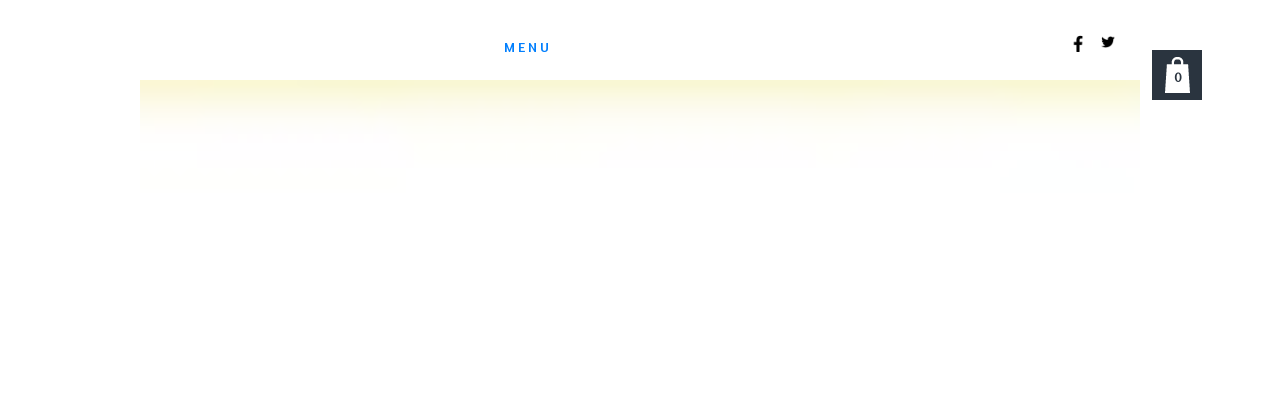

--- FILE ---
content_type: text/html; charset=utf-8
request_url: https://www.lesateliersdesoledad.com/interrupteur
body_size: 82796
content:


<!DOCTYPE html>

<html id="Html" xmlns="http://www.w3.org/1999/xhtml" lang="fr">
<head>
<!-- Google Analytics --->
<script type="text/javascript">
(function(i,s,o,g,r,a,m){i['GoogleAnalyticsObject']=r;i[r]=i[r]||function(){
(i[r].q=i[r].q||[]).push(arguments)},i[r].l=1*new Date();a=s.createElement(o),
m=s.getElementsByTagName(o)[0];a.async=1;a.src=g;m.parentNode.insertBefore(a,m)
})(window,document,'script','//www.google-analytics.com/analytics.js','ga');
ga('create', 'UA-62737322-2', 'auto', { name: 'system'});
ga('system.set', 'dimension1', '2106368');
ga('system.set', 'dimension2', 'lesateliersdesoledad.com');
ga('system.send', 'pageview');
</script>


<!-- Global site tag (gtag.js) - Google Analytics -->
<script async src="https://www.googletagmanager.com/gtag/js?id="></script>
<script>
  window.dataLayer = window.dataLayer || [];
  function gtag(){dataLayer.push(arguments);}
  gtag('consent', 'default', {'ad_storage': 'granted','analytics_storage': 'granted'});
  gtag('js', new Date());
  gtag('set', {'custom_map': {'dimension1': 'siteId', 'dimension2': 'siteUrl'}});
  gtag('config', 'G-TEYNTCSR6J', {'siteId': '2106368', 'siteUrl': 'lesateliersdesoledad.com'});
</script>

<title>
	INTERRUPTEUR
</title><meta name="Generator" content="WebSelf.net" /><meta http-equiv="content-type" content="text/html; charset=utf-8" /><meta name="viewport" content="width=device-width" /><link href="https://fonts.googleapis.com/css?family=Source+Sans+Pro|Kristi|Patrick+Hand|Crafty+Girls|Just+Another+Hand|Lato|Arvo|Crushed|Michroma|Lily+Script+One|Corben|Glass+Antiqua|Josefin+Sans|Lobster|Anton|Calligraffitti|Asap|Droid+Serif|Goudy+Bookletter+1911|Molengo|Signika|Dancing+Script|Architects+Daughter|Amaranth|Open+Sans:300|Coda|Open+Sans+Condensed:300|Merriweather|Fjalla+One|Chewy|Crimson+Text|Indie+Flower|Comfortaa|Yanone+Kaffeesatz|Homemade+Apple|Cardo|Orbitron|Cutive|Gruppo|Raleway|Roboto+Condensed|Allan|Mountains+of+Christmas|Kaushan+Script|Roboto+Slab|Roboto|Amiri|Lateef|Scheherazade|Sacramento|Meddon|Montserrat|Playfair+Display|Poppins|Work+Sans|Droid+Sans|Pathway+Gothic+One|DM+Sans|Manrope|Lexend+Deca|PT+Serif|Frank+Ruhl+Libre|Libre+Caslon+Text|Dela+Gothic+One|Righteous|Parisienne|Anek+Gurmukhi|Inter|Nunito+Sans|Prompt|Epilogue|Libre+Baskerville|Hahmlet|Fraunces|Elsie+Swash+Caps|Alfa+Slab+One|Berkshire+Swash|Syne|Libre+Franklin|Heebo|Kanit|Fira+Sans|Barlow+Condensed|Archivo|Literata|Rasa|Newsreader|Anonymous+Pro|Sansita+Swashed|Bebas+Neue|Great+Vibes|Petit+Formal+Script|Style+Script" rel="stylesheet" type="text/css" />
<link href="/Ext/Resources?a=bvYs0aOEOUIk3qjg__c8nA,,&r=FOHedOK__SnXegRQROGfy0m-r1fAjgYWppXVv6h87yQ," rel="stylesheet" type="text/css"/>
<style type="text/css">
*:focus{outline:none;}.ui-slider{position:relative;}.ui-slider-handle{position:absolute;}.ui-datepicker{width:215px;padding:0;display:none;border-radius:3px;color:#121922;background:#eee;overflow:hidden;box-shadow:4px 4px 12px rgba(0, 0, 0, 0.6);font-family:Arial, Helvetica, sans-serif;font-size:10pt;}.ui-datepicker-header{padding:5px;}.ui-datepicker-prev, .ui-datepicker-next{display:none;}.ui-datepicker-title{display:flex;}.ui-datepicker select{padding:3px;border:none;border-radius:3px;}.ui-datepicker-month{flex:2;}.ui-datepicker-year{margin-left:5px;flex:1;}.ui-datepicker-calendar{width:calc(100% - 10px);margin:5px;border-collapse:collapse;}.ui-datepicker-calendar th span{display:block;margin-bottom:8px;border-bottom:1px solid #858688;padding-bottom:5px;}.ui-datepicker-calendar th, .ui-datepicker-calendar td{padding:0;text-align:center;}.ui-datepicker-calendar td{height:20px;}.ui-datepicker-unselectable{color:#858688;cursor:default;}.ui-datepicker a{color:#121922;text-decoration:none;cursor:pointer;}.ui-datepicker-current-day{background:#858688;}.ui-datepicker-today{font-weight:bold;text-decoration:underline;}#Background{margin:0px auto;}.Wrapper{position:relative;width:100%;}.WrapperItem{position:absolute;top:0px;right:0px;bottom:0px;left:0px;}.Content_Zone{position:relative;}.WrapperItem, .Zone{width:1000px;margin:0px auto;}.Wrapper > .Zone{position:relative;}#MenuWrapper{position:absolute;left:120px;top:13px;width:536px;height:66px;}#TabsHolder{display:inline-block;}#Menu{white-space:nowrap;text-align:left;min-height:100%;}#MenuWrapper .item, #MenuWrapper .subItem{position:relative;}#Menu .item, #Menu .item > a{display:inline-block;vertical-align:middle;box-sizing:border-box;;}#Menu .item > a, #MenuWrapper .subItem > a{display:block;position:relative;white-space:nowrap;z-index:0;cursor:pointer;padding:1em;}#MenuWrapper a:link, #MenuWrapper a:visited, #MenuWrapper a:hover, #MenuWrapper a:active{text-decoration:inherit;}#MenuWrapper .subMenu, #MenuWrapper .subSubMenu, #MenuWrapper .subItem:hover .subSubMenu .subItem .subSubMenu{position:absolute;visibility:hidden;transition:visibility 0 0.2s;}#MenuWrapper .subMenu{top:100%;z-index:1;}#MenuWrapper .subSubMenu{top:0%;left:100%;z-index:2;}#MenuWrapper .subSubMenu.subMenuLeft{left:auto;right:100%;}#MenuWrapper .item:hover .subMenu, #MenuWrapper .subItem:hover .subSubMenu, #MenuWrapper .subItem .subSubMenu .subItem:hover .subSubMenu{visibility:visible;transition:visibility 0 0;}#Menu .separator{display:inline-block;vertical-align:middle;width:0.25em;height:3.4em;}.Block, .Block_Wrapper{position:absolute;}.Block_Wrapper{top:0px;bottom:0px;left:0px;right:0px;overflow:hidden;}#HeaderZoneWrapper .Zone, #FooterZoneWrapper .Zone{position:relative;}#HeaderZoneWrapper .Zone .Content_Zone, #FooterZoneWrapper .Zone .Content_Zone{position:absolute;min-height:0;}#HeaderZoneWrapper #HeaderContentZone, #FooterZoneWrapper #FooterContentZone{position:relative;overflow:hidden;z-index:0;}#HeaderMenuZone{left:0;top:0;z-index:5;}Html{min-width:1000px;}#HeaderContentZone{height:80px;}#Zone24244229 .Content_Zone{min-height:250px;}#FooterContentZone{height:147px;}.BgLayer{position:absolute;width:100%;height:100%;top:0;left:0;bottom:0;right:0}#Background {background-color: rgba(0, 0, 0, 0);}#Background > .BgLayer {background-color: rgba(0, 0, 0, 0);}#Body {background-color: rgba(0, 0, 0, 0);}#Body > .BgLayer {background-color: rgba(0, 0, 0, 0);background-image: url('/file/si2106368/Capture d’écran (253)-fi31405850x2000.png');background-size: cover;background-position: center center;background-repeat: no-repeat;background-attachment: scroll;opacity: 1;}#HeaderWrapper {background-color: rgb(255, 255, 255);}#HeaderWrapper > .BgLayer {background-color: rgb(255, 255, 255);}#FooterWrapper {background-color: rgb(234, 234, 234);}#FooterWrapper > .BgLayer {background-color: rgb(234, 234, 234);}.Block.Type_Text .Block_Wrapper, .Block.Type_Script .Block_Wrapper, .Block.Type_Lang .Block_Wrapper, .Block.Type_Survey .Block_Wrapper {color: rgb(0, 0, 0);}.Block.Type_Form .Block_Wrapper, .Block.Type_MailingList .Block_Wrapper {color: rgb(0, 0, 0);}.Block.Type_Title .Block_Wrapper {color: rgb(0, 0, 0);}.Block .Block_Wrapper a:link {color: rgb(0, 0, 0);}#wsCategorySelector ul li.category-list-toggle:after {border-color: rgb(0, 0, 0);}.Block .Block_Wrapper a:visited {color: rgb(0, 0, 0);}.Block .Block_Wrapper a:hover {color: rgb(0, 0, 0);}.Block.Type_Blog .Block_Wrapper h2, .Block.Type_BlogPost .Block_Wrapper h3, .Block.Type_BlogCategory .Block_Wrapper h3, .Block.Type_RecentBlogPosts .Block_Wrapper h3, .Block.Type_BlogTag .Block_Wrapper h3, .Block.Type_BlogArchives .Block_Wrapper h3, .Block.Type_BlogRss .Block_Wrapper h3 {color: rgb(0, 0, 0);}.Block.Type_Blog .Block_Wrapper, .Block.Type_BlogPost .Block_Wrapper, .Block.Type_BlogCategory .Block_Wrapper, .Block.Type_BlogCategory .Block_Wrapper a, .Block.Type_RecentBlogPosts .Block_Wrapper, .Block.Type_RecentBlogPosts .Block_Wrapper a, .Block.Type_BlogTag .Block_Wrapper input[type=button], .Block.Type_BlogArchives .Block_Wrapper select {color: rgb(0, 0, 0);}.Block.Type_Blog .Block_Wrapper input[type=button], .Block.Type_BlogPost .Block_Wrapper input[type=button], .Block.Type_BlogTag .Block_Wrapper input[type=button]{background-color: rgb(0, 0, 0); color: rgb(255, 255, 255);}.Block.Type_BlogArchives .Block_Wrapper select { width: 100%; }.Block.Type_WebStore .Block_Wrapper h2, .Block.Type_WebStoreDetail .Block_Wrapper h1, .Block.Type_WebStoreCheckout .Block_Wrapper h1 {color: rgb(0, 0, 0);}.Block.Type_WebStore .Block_Wrapper h3, .Block.Type_WebStoreDetail .Block_Wrapper h2, .Block.Type_WebStoreCheckout .Block_Wrapper h2 {color: rgb(0, 0, 0);}.Block.Type_WebStore .Block_Wrapper, .Block.Type_WebStoreDetail .Block_Wrapper, .Block.Type_WebStoreCart .Block_Wrapper, .Block.Type_WebStoreCheckout .Block_Wrapper, .Block.Type_WebStoreThanks .Block_Wrapper {color: rgb(0, 0, 0);}.store_filters {color: rgb(0, 0, 0);border-color: rgb(0, 0, 0);}.wsCtWebStore .wsCategorySelector .slider-selection {background-color: rgb(0, 0, 0);}.wsCtWebStore .wsCategorySelector .slider-handle {background-color: rgb(0, 0, 0);}.Block.Type_WebStore .Block_Wrapper input[type=button], .Block.Type_WebStoreDetail .Block_Wrapper input[type=button], .Block.Type_WebStoreCart .Block_Wrapper input[type=button], .Block.Type_WebStoreCheckout .Block_Wrapper input[type=button], .Block.Type_WebStoreThanks .Block_Wrapper input[type=button] {background-color:rgb(0, 0, 0); border-color:rgb(0, 0, 0);font-family: 'Source Sans Pro';font-size: 14px;font-style: normal;text-decoration: none;letter-spacing: 1px;line-height: 1.8;text-transform: none;; color:rgb(255, 255, 255);}.Block.Type_WebStoreCheckout .Block_Wrapper input[type=button].noBackground {border-color:rgb(0, 0, 0); color:rgb(0, 0, 0);}#Menu {background-color: rgb(255, 255, 255); border-color: rgb(255, 255, 255);}#Menu .item {background-color: rgb(255, 255, 255);}#Menu .item > a {color: rgb(2, 127, 253);}#Menu .item:hover {background-color: rgb(255, 255, 255);}#Menu .item:hover > a {color: rgb(2, 127, 253);}#Menu .item.active {background-color: rgb(255, 255, 255);}#Menu .item.active > a {color: rgb(2, 127, 253);}#MenuWrapper .subItem {background-color: rgb(255, 255, 255);}#MenuWrapper .subItem .subSubMenu .subItem .subSubMenu .subItem {background-color: rgb(255, 255, 255);}#MenuWrapper .subItem > a {color: rgb(177, 177, 177);}#MenuWrapper .subItem .subSubMenu .subItem .subSubMenu .subItem > a {color: rgb(177, 177, 177)}#MenuWrapper .subItem:hover {background-color: rgb(255, 255, 255);}#MenuWrapper .subItem .subSubMenu .subItem .subSubMenu .subItem:hover  {background-color: rgb(255, 255, 255);}#MenuWrapper .subItem:hover > a {color: rgb(0, 0, 0);}#MenuWrapper .subItem .subSubMenu .subItem .subSubMenu .subItem:hover > a {color: rgb(0, 0, 0)}#MenuWrapper .subItem.active {background-color: rgb(255, 255, 255);}#MenuWrapper .subItem.active > a {color: rgb(0, 0, 0);}#Menu .separator {background-color: rgb(255, 255, 255);}#MenuWrapper .item, #MenuWrapper .subItem {font-family: 'Amaranth';font-size: 14px;font-style: normal;text-decoration: none;letter-spacing: 3px;line-height: 1.8;text-transform: uppercase;}.Block.Type_Text .Block_Wrapper, .Block.Type_Script .Block_Wrapper, .Block.Type_Lang .Block_Wrapper, .Block.Type_Survey .Block_Wrapper, .Block.Type_Button .Block_Wrapper {font-family: 'Source Sans Pro';font-size: 14px;font-style: normal;text-decoration: none;letter-spacing: 1px;line-height: 1.8;text-transform: none;}.Block.Type_Form .Block_Wrapper, .Block.Type_MailingList .Block_Wrapper {font-family: 'Source Sans Pro';font-size: 14px;font-style: normal;text-decoration: none;letter-spacing: 1px;line-height: 1.8;text-transform: none;}.Block.Type_Title .Block_Wrapper {font-family: 'Georgia';font-size: 30px;font-style: normal;text-decoration: none;letter-spacing: 3px;line-height: 1.8;text-transform: uppercase;}.Block .Block_Wrapper a:link {font-family: 'Source Sans Pro';font-size: 14px;font-style: normal;text-decoration: none;letter-spacing: 1px;line-height: 1.8;text-transform: none;}.Block .Block_Wrapper a:hover {font-family: 'Source Sans Pro';font-size: 14px;font-style: normal;text-decoration: none;letter-spacing: 1px;line-height: 1.8;text-transform: none;}.Block .Block_Wrapper a:visited {font-family: 'Source Sans Pro';font-size: 14px;font-style: normal;text-decoration: none;letter-spacing: 1px;line-height: 1.8;text-transform: none;}.Block.Type_Blog .Block_Wrapper h2, .Block.Type_BlogPost .Block_Wrapper h3, .Block.Type_BlogCategory .Block_Wrapper h3, .Block.Type_RecentBlogPosts .Block_Wrapper h3, .Block.Type_BlogTag .Block_Wrapper h3, .Block.Type_BlogArchives h3, .Block.Type_BlogRss h3 {font-family: 'Arial';font-size: 35px;font-style: normal;text-decoration: none;letter-spacing: 0px;line-height: 1.3;text-transform: none;}.Block.Type_Blog .Block_Wrapper, .Block.Type_BlogPost .Block_Wrapper, .Block.Type_BlogCategory .Block_Wrapper, .Block.Type_BlogCategory .Block_Wrapper a, .Block.Type_RecentBlogPosts .Block_Wrapper, .Block.Type_RecentBlogPosts .Block_Wrapper a, .Block.Type_BlogTag .Block_Wrapper input[type=button], .Block.Type_BlogArchives .Block_Wrapper select { font-family: 'Arial';font-size: 16px;font-style: normal;text-decoration: none;letter-spacing: 0px;line-height: 1.3;text-transform: none;}.Block.Type_BlogArchives .Block_Wrapper select { width: 100%; }.Block.Type_WebStore .Block_Wrapper h2, .Block.Type_WebStoreDetail .Block_Wrapper h1, .Block.Type_WebStoreCheckout .Block_Wrapper h1 {font-family: 'Georgia';font-size: 30px;font-style: normal;text-decoration: none;letter-spacing: 3px;line-height: 1.8;text-transform: uppercase;}.Block.Type_WebStore .Block_Wrapper h3, .Block.Type_WebStoreDetail .Block_Wrapper h2, .Block.Type_WebStoreCheckout .Block_Wrapper h2 {font-family: 'Georgia';font-size: 15px;font-style: normal;text-decoration: none;letter-spacing: 3px;line-height: 1.8;text-transform: uppercase;}.Block.Type_WebStore .Block_Wrapper, .Block.Type_WebStoreDetail .Block_Wrapper, .Block.Type_WebStoreCart .Block_Wrapper, .Block.Type_WebStoreCheckout .Block_Wrapper, .Block.Type_WebStoreThanks .Block_Wrapper { font-family: 'Source Sans Pro';font-size: 14px;font-style: normal;text-decoration: none;letter-spacing: 1px;line-height: 1.8;text-transform: none;}#HeaderContent {font-family: 'Source Sans Pro';font-size: 14px;font-style: normal;text-decoration: none;letter-spacing: 1px;line-height: 1.8;text-transform: none;}#FooterContent {font-family: 'Source Sans Pro';font-size: 14px;font-style: normal;text-decoration: none;letter-spacing: 1px;line-height: 1.8;text-transform: none;}#Menu .item > a {text-align: center;}#Menu .item:not(:first-child), #Menu .separator {margin-left: 20px;}#Menu .item {position:relative}#MenuWrapper .subItem > a {text-align: center;}#MenuWrapper .subItem:first-child {border-top-left-radius: 0px; border-top-right-radius: 0px;}#MenuWrapper .subItem:last-child {border-bottom-left-radius: 0px; border-bottom-right-radius: 0px;}#Menu{background-color: rgb(255, 255, 255);border-radius: 50px 50px 50px 50px;padding:0px;box-shadow:0px 0px 0px 0px rgba(0, 0, 0, 0.5);}#Menu .item, #Menu .item:hover {background-color: transparent; background-image: none;}#Menu .item > a span, #Menu .subItem > a span {color: transparent !important;}#Menu .item > a span::before, #Menu .subItem > a span::before {content: attr(name); position: absolute; top: 0; left: 0; bottom: 0; right: 0; padding: 1em; background-color: rgb(255, 255, 255);; color: rgb(2, 127, 253); -webkit-backface-visibility: hidden; backface-visibility: hidden; -webkit-transform: translateX(0) rotateY(0deg); transform: translateX(0) rotateY(0deg); -webkit-transition: -webkit-transform 0.4s linear; transition: transform 0.4s linear;}#Menu .item > a span:hover::before, #Menu .subItem > a span:hover::before {-webkit-transform: translateX(50%) rotateY(91deg); transform: translateX(50%) rotateY(91deg);}#Menu .item > a span::after, #Menu .subItem > a span::after {content: attr(name); position: absolute; top: 0; left: 0; bottom: 0; right: 0; padding: 1em; background-color: rgb(255, 255, 255);; color: rgb(2, 127, 253); -webkit-backface-visibility: hidden; backface-visibility: hidden; -webkit-transform: translateX(-50%) rotateY(-91deg); transform: translateX(-50%) rotateY(-91deg); -webkit-transition: -webkit-transform 0.4s linear; transition: transform 0.4s linear;}#Menu .item > a span:hover::after, #Menu .subItem > a span:hover::after {-webkit-transform: translateX(0) rotateY(0deg); transform: translateX(0) rotateY(0deg);}#ct_124551104{box-shadow: 0px 0px 0px 0px rgb(0, 0, 0);}#ct_124551104 .Block_Wrapper{background-color: rgba(255, 255, 255, 0);padding-left: 0px; padding-right: 0px; padding-top: 0px; padding-bottom: 0px;}
</style>
<link rel="icon" href="/file/app/5/icon/webself.ico" type="image/x-icon"/>
<link rel="shortcut icon" href="/file/app/5/icon/webself.ico" type="image/x-icon"/>


    <script type="text/javascript" src="https://ajax.googleapis.com/ajax/libs/jquery/1.10.2/jquery.min.js"></script>
    <script type="text/javascript" src="https://ajax.googleapis.com/ajax/libs/jqueryui/1.10.4/jquery-ui.min.js"></script>
	<link rel="stylesheet" href="https://code.jquery.com/ui/1.12.1/themes/base/jquery-ui.css" />

	<script type="text/javascript" src="https://cdnjs.cloudflare.com/ajax/libs/bootstrap-slider/10.6.1/bootstrap-slider.min.js"></script>
	<link href="https://cdnjs.cloudflare.com/ajax/libs/bootstrap-slider/10.6.1/css/bootstrap-slider.min.css" rel="stylesheet" type="text/css" />
	<script src="https://cdn.jsdelivr.net/npm/js-cookie@2/src/js.cookie.min.js"></script>
    <!-- <script src="https://www.paypal.com/sdk/js?client-id=AUNakhABHvEg1Tc5ZZWhtNmzdx66xoAHvtf1A8GPyirPCC0FYt3tuJvWLkpa&currency=CAD&disable-funding=card"></script> -->
    
<script type="text/javascript" src="/Ext/Resources?a=bvYs0aOEOUIk3qjg__c8nA,,&r=V74LUEPQZtTwomg0BGmq_boltWDX_TZkV78Q4NidVaSTIaFHkjMKnx2H_tdil9SK"></script>
<script type="text/javascript" src="/Ext/Resources?a=bvYs0aOEOUIk3qjg__c8nA,,&r=V74LUEPQZtTwomg0BGmq_ZU-V5PK3WNzQoLkQv9xLCeYZ5T8wF7yeaxQTjmeb1R-"></script>
<script type="text/javascript" src="/Ext/Resources?a=bvYs0aOEOUIk3qjg__c8nA,,&r=V74LUEPQZtTwomg0BGmq_e3L2aQaMCi_UPplnDWr1Mo,"></script>
<script type="text/javascript" src="/Ext/Resources?a=bvYs0aOEOUIk3qjg__c8nA,,&r=V74LUEPQZtTwomg0BGmq_dY1wG72undyorJ0HrEGcLI,"></script>
<script type="text/javascript" src="/Ext/Resources?a=bvYs0aOEOUIk3qjg__c8nA,,&r=V74LUEPQZtTwomg0BGmq_aLNiUTQGivERI26xCcdAI8,"></script>
<script type="text/javascript" src="/Ext/Resources?a=bvYs0aOEOUIk3qjg__c8nA,,&r=V74LUEPQZtTwomg0BGmq_dOzhBEYLfx9rmRtRFNrhPA,"></script>
<script type="text/javascript" src="/Ext/Resources?a=bvYs0aOEOUIk3qjg__c8nA,,&r=V74LUEPQZtTwomg0BGmq_fDKJ6U1dr3UvgWnKifK4fxf2HgGm38rbNQlk1le30An"></script>
<script type="text/javascript">
var pageData = {lang: "Fr", pageId: 14320113, siteId: 2106368, flagged: true, defaultLanguage: "Fr"};
var menuData = { textAlign: "Center", letterSpacing: 3, tabSpacing: 20, scaleTabs: true, justifyTabs: false, tabsPosition: 50, subTextAlign: "Center", subTabsPosition: 50, tabFxName: "Rotate", moreTabText: "menu" };
window.WS.Parameters = {Social : {Pinterest : false, PinterestShape : 1, PinterestColor:2}, Others : {Button : false, ButtonAlign : 1, Intro: false}};
window.WS.Sync = false;
window.WS.IsMobile = false;
window.WS.MappingUrl = {WebStoreCheckout:"https://lesateliersdesoledad-45.checkout.webselfsite.net"};</script>
<link rel="canonical" href="https://www.lesateliersdesoledad.com/interrupteur"/>


    <script>
        if (window.UnsupportedBrowserCheck) {
            UnsupportedBrowserCheck('Viewer');
        } else {
            if (!window.WS) window.WS = {};
            window.WS.ProjectName = "Viewer";
        }
    </script>

    <script defer
        src="https://maps.googleapis.com/maps/api/js?key=AIzaSyAI3urDB9cWGypOMBs6_O20ucSRulmLcx0&libraries=places">
    </script>

    <style>
        .ScalableButton.Block.Type_Button .Block_Wrapper{
            position: static;
        }
        .ScalableButton{
            height:auto !important;
        }
        .ScalableButton .wsCtButtonMain .wsText {
            position: relative !important;
        }

        input[type=button]
        {
            -webkit-appearance: none;
        }
    </style>
<script type="text/javascript" src="/Ext/Resources?a=5AImKiaXQzADMntIV4ay8tepI9JfJHEf7-wP7X8a3hI,&r=5AImKiaXQzADMntIV4ay8s-yWJoAwMNLenG4fmnqLy4QsFjN9jTuy2rKYAcC4f54"></script><script type="text/javascript" src="/Ext/Resources?a=5AImKiaXQzADMntIV4ay8tepI9JfJHEf7-wP7X8a3hI,&r=5AImKiaXQzADMntIV4ay8odeokVm2TzhsI9dJFxHKIihLSrQW1nhK8_YuZTWFwql"></script><script type="text/javascript" src="/Ext/Resources?a=5AImKiaXQzADMntIV4ay8tepI9JfJHEf7-wP7X8a3hI,&r=5AImKiaXQzADMntIV4ay8mtx2j7DOE5IUEyzWgVWBNns6nGIsZCgGw2sACAhGJFa"></script><script type="text/javascript" src="/Ext/Resources?a=5AImKiaXQzADMntIV4ay8tepI9JfJHEf7-wP7X8a3hI,&r=5AImKiaXQzADMntIV4ay8g2gQyYnvkPTy1qMKIwnd5THro3B2WfbZsnMmYrJR-s2"></script><script type="text/javascript" src="/Ext/Resources?a=64aOpIJt_-mctZNZIKshTEWYi9aEy_u-TR3kog5WjvE,&r=64aOpIJt_-mctZNZIKshTLuU6qvphfzY8kuVlwJ3jpipXKMmRrYQg9SAm_KqEStB"></script><link type="text/css" href="/Ext/Resources?a=64aOpIJt_-mctZNZIKshTEWYi9aEy_u-TR3kog5WjvE,&r=64aOpIJt_-mctZNZIKshTLuU6qvphfzY8kuVlwJ3jpjM_TswZoaInTHnpbfYiL2p" rel="stylesheet"/><script type="text/javascript" src="/Ext/Resources?a=jpCcy3DQE1HktMBwY-yAo_mgru_igcJ9PAaafkALWsE,&r=jpCcy3DQE1HktMBwY-yAo-Zz_5i4Q32HpdUAXDCt5_73oiiO1M5rKyzqA-FQzx87"></script><script type="text/javascript" src="/Ext/Resources?a=jpCcy3DQE1HktMBwY-yAo_mgru_igcJ9PAaafkALWsE,&r=jpCcy3DQE1HktMBwY-yAo5P7B5R0rCThMR5Ka3SKJBO4FpFdvsjph_CD35UtwUcj"></script><link href="/Ext/Resources?a=8dWWA_vGfRxFc91L5QyT6OaFLgZqUaVOezD7eXJRlaI,&r=8dWWA_vGfRxFc91L5QyT6Bish_tYkmUZ-F5_7TCRsFST9xPxB0gY8inTrER0Cp4b" rel="stylesheet" type="text/css" /><script type="text/javascript" src="/Ext/Resources?a=8dWWA_vGfRxFc91L5QyT6OaFLgZqUaVOezD7eXJRlaI,&r=8dWWA_vGfRxFc91L5QyT6JginG07cvZceOXkXHvFT5E6aAAoHGZBIIu9kmPb2zpr"></script><link type="text/css" href="/Ext/Resources?a=hJmCe_9dy7ejE6FDFWmdObo8wd1vezy4TuTYWSbgiUo,&r=hJmCe_9dy7ejE6FDFWmdOXXlYAirSkTvmnMFJg_ttU1lNqvBIekdhawJ5TI1-sCc" rel="stylesheet"/><script type="text/javascript" src="/Ext/Resources?a=hJmCe_9dy7ejE6FDFWmdObo8wd1vezy4TuTYWSbgiUo,&r=hJmCe_9dy7ejE6FDFWmdOUCo72DimSgmrYjqC5YYMyK1yq1-Joc5xljFNFKOiIoe"></script><script type="text/javascript" src="/Ext/Resources?a=CLe5H_Yo_xKcOYsdCuvobpUD40BC_RZO0YULMWRlWYQ,&r=CLe5H_Yo_xKcOYsdCuvobhJG5QFgjU6-qo1NNgbT7Wk,"></script><link href="/Ext/Resources?a=CLe5H_Yo_xKcOYsdCuvobpUD40BC_RZO0YULMWRlWYQ,&r=CLe5H_Yo_xKcOYsdCuvoblx1OQFnk1QrE-fxhx55gvv8fwOGZSI2-8dwwKakXP48" rel="stylesheet" type="text/css" /><script type="text/javascript" src="/Ext/Resources?a=CLe5H_Yo_xKcOYsdCuvobpUD40BC_RZO0YULMWRlWYQ,&r=CLe5H_Yo_xKcOYsdCuvobo84YPk_zD31lLGeXIXR_uU,"></script><link href="/Ext/Resources?a=CLe5H_Yo_xKcOYsdCuvobpUD40BC_RZO0YULMWRlWYQ,&r=CLe5H_Yo_xKcOYsdCuvobnkzXX2yal_O9lmLtDQRfgqBeuW5VxXrMpvOILVF-9ME" rel="stylesheet" type="text/css" /><script type="text/javascript" src="/Ext/Resources?a=CLe5H_Yo_xKcOYsdCuvobpUD40BC_RZO0YULMWRlWYQ,&r=CLe5H_Yo_xKcOYsdCuvobiHB6weYJqMge6dRtaxn8d9ac21FYILZfcsCXMOzlFwo"></script><link href="/Ext/Resources?a=CLe5H_Yo_xKcOYsdCuvobpUD40BC_RZO0YULMWRlWYQ,&r=CLe5H_Yo_xKcOYsdCuvobjB1NmFdsv8xKI1WrYfGmT3atFYjeMI8ht-eNYnbufvF" rel="stylesheet" type="text/css" /><script type="text/javascript" src="/Ext/Resources?a=CLe5H_Yo_xKcOYsdCuvobpUD40BC_RZO0YULMWRlWYQ,&r=CLe5H_Yo_xKcOYsdCuvobglk6MZmrreMi8Zah9gODB0D0HuXRtIOM4-z9eAbOlww"></script><link href="/Ext/Resources?a=CLe5H_Yo_xKcOYsdCuvobpUD40BC_RZO0YULMWRlWYQ,&r=CLe5H_Yo_xKcOYsdCuvobhwm01YSoQ5DkULUjQTfeTr84GNeDGX3SlbVT6A0Yo7a" rel="stylesheet" type="text/css" /><script type="text/javascript" src="/Ext/Resources?a=CLe5H_Yo_xKcOYsdCuvobpUD40BC_RZO0YULMWRlWYQ,&r=CLe5H_Yo_xKcOYsdCuvobgTqwQ77rg34PTxXzUEMKBj3ud7pL3iaySupDQrEL0bi"></script><script type="text/javascript" src="/Ext/Resources?a=CLe5H_Yo_xKcOYsdCuvobpUD40BC_RZO0YULMWRlWYQ,&r=CLe5H_Yo_xKcOYsdCuvobvYgDilVnxK1mNGLmY0uGdBJeOM71D3vYLd6f1OEqWsA"></script><link href="/Ext/Resources?a=CLe5H_Yo_xKcOYsdCuvobpUD40BC_RZO0YULMWRlWYQ,&r=CLe5H_Yo_xKcOYsdCuvobqHhrMGJNMmk4V11uSe5bRTj1iK442EjscMOYtlye_qF" rel="stylesheet" type="text/css" /></head>
<body id="Background" style="position: relative; min-height: 100vh; margin: 0px;">
    <div class="BgLayer"></div>
    <div id="ControlContainer"></div>
    
    <input name="ParamML" type="hidden" id="ParamML" />
    <div style="position: relative; z-index: 0;">
        <div class="scrollbarMeasure"></div>
        <div id="MainWrapper" class="Wrapper" style="min-height: 100%;overflow:hidden">
            <div id="Main" class="WrapperItem">
            </div>
            
            <div id="HeaderWrapper" class="Wrapper">
                <div class="BgLayer"></div>
                <div id="Header" class="WrapperItem">
                    <div class="BgLayer"></div>
                </div>
                <div id="HeaderZoneWrapper" class="ZoneWrapper">
                    <div class="Wrapper">
                        <div class="Zone">
                            <div id="HeaderContentZone" class="Content_Zone header">
                            <div id="ct_123930502" class="Block Type_SocialButtons" style="left: 893px; top: 32px; width: 120px; height: 28px;" ><div class="Block_Wrapper"></div></div><div id="ct_124193780" class="Block Type_Title" style="left: 260px; top: 10px; width: 480px; height: 60px; z-index: 1;" multiplier="1"><div class="Block_Wrapper"></div></div></div>
                            <div id="HeaderMenuZone" class="Content_Zone header" style="visibility:hidden">
                            <div id="MenuWrapper"><div id="Menu"><div id="TabsHolder"><div class="item"><a href="/accueil" name="LES ATELIERS DE SOLEDAD  ACCUEIL" data-id="14249885"><span name="LES ATELIERS DE SOLEDAD  ACCUEIL">LES ATELIERS DE SOLEDAD  ACCUEIL</span></a></div><div class="item"><a href="/contact" name="Contact" data-id="14249888"><span name="Contact">Contact</span></a></div><div class="item"><a href="/boutique" name="BOUTIQUE" data-id="14535770"><span name="BOUTIQUE">BOUTIQUE</span></a><div class="subMenu"><div class="subItem"><a href="/adaptateur" name="ADAPTATEUR" data-id="14535982"><span name="ADAPTATEUR">ADAPTATEUR</span></a></div><div class="subItem"><a href="/afficheur" name="AFFICHEUR" data-id="14357799"><span name="AFFICHEUR">AFFICHEUR</span></a><div class="subSubMenu"><div class="subItem"><a href="/afficheur-digital" name="AFFICHEUR DIGITAL" data-id="14357800"><span name="AFFICHEUR DIGITAL">AFFICHEUR DIGITAL</span></a></div><div class="subItem"><a href="/afficheur-verre" name="AFFICHEUR VERRE" data-id="14357807"><span name="AFFICHEUR VERRE">AFFICHEUR VERRE</span></a></div></div></div><div class="subItem"><a href="/antenne" name="ANTENNE" data-id="14454528"><span name="ANTENNE">ANTENNE</span></a></div><div class="subItem"><a href="/bornier-embase-antenne" name="BORNIER EMBASE ANTENNE" data-id="14462243"><span name="BORNIER EMBASE ANTENNE">BORNIER EMBASE ANTENNE</span></a></div><div class="subItem"><a href="/bornier-haut-parleur1" name="BORNIER HAUT PARLEUR" data-id="14444822"><span name="BORNIER HAUT PARLEUR">BORNIER HAUT PARLEUR</span></a><div class="subSubMenu"><div class="subItem"><a href="/bornier-haut-parleur-1-pole" name="BORNIER HAUT PARLEUR 1 POLE" data-id="15517058"><span name="BORNIER HAUT PARLEUR 1 POLE">BORNIER HAUT PARLEUR 1 POLE</span></a></div><div class="subItem"><a href="/bornier-haut-parleur--2-poles" name="BORNIER HAUT PARLEUR  2 POLES" data-id="14444839"><span name="BORNIER HAUT PARLEUR  2 POLES">BORNIER HAUT PARLEUR  2 POLES</span></a></div><div class="subItem"><a href="/bornier-haut-parleur-4-poles" name="BORNIER HAUT PARLEUR 4 POLES" data-id="14444840"><span name="BORNIER HAUT PARLEUR 4 POLES">BORNIER HAUT PARLEUR 4 POLES</span></a></div><div class="subItem"><a href="/bornier-haut-parleur-6-poles" name="BORNIER HAUT PARLEUR 6 POLES" data-id="14444841"><span name="BORNIER HAUT PARLEUR 6 POLES">BORNIER HAUT PARLEUR 6 POLES</span></a></div><div class="subItem"><a href="/bornier-haut-parleur-8-poles" name="BORNIER HAUT PARLEUR 8 POLES" data-id="14444842"><span name="BORNIER HAUT PARLEUR 8 POLES">BORNIER HAUT PARLEUR 8 POLES</span></a></div></div></div><div class="subItem"><a href="/bornier-rca" name="BORNIER RCA" data-id="14508250"><span name="BORNIER RCA">BORNIER RCA</span></a><div class="subSubMenu"><div class="subItem"><a href="/bornier-rca-1-pole" name="BORNIER RCA 1 POLE" data-id="14508260"><span name="BORNIER RCA 1 POLE">BORNIER RCA 1 POLE</span></a></div><div class="subItem"><a href="/bornier-rca-2-poles" name="BORNIER RCA 2 POLES" data-id="14508261"><span name="BORNIER RCA 2 POLES">BORNIER RCA 2 POLES</span></a></div><div class="subItem"><a href="/bornier-rca-3-poles" name="BORNIER RCA 3 POLES" data-id="14508277"><span name="BORNIER RCA 3 POLES">BORNIER RCA 3 POLES</span></a></div><div class="subItem"><a href="/bornier-rca-4-poles" name="BORNIER RCA 4 POLES" data-id="14508286"><span name="BORNIER RCA 4 POLES">BORNIER RCA 4 POLES</span></a></div><div class="subItem"><a href="/bornier-rca-6-poles" name="BORNIER RCA 6 POLES" data-id="14508289"><span name="BORNIER RCA 6 POLES">BORNIER RCA 6 POLES</span></a></div><div class="subItem"><a href="/bornier-rca-8-poles" name="BORNIER RCA 8 POLES" data-id="14508290"><span name="BORNIER RCA 8 POLES">BORNIER RCA 8 POLES</span></a></div><div class="subItem"><a href="/bornier-rca-14-poles" name="BORNIER RCA 14 POLES" data-id="14510973"><span name="BORNIER RCA 14 POLES">BORNIER RCA 14 POLES</span></a></div></div></div><div class="subItem"><a href="/bouton" name="BOUTON" data-id="14478820"><span name="BOUTON">BOUTON</span></a><div class="subSubMenu"><div class="subItem"><a href="/bouton-akai" name="BOUTON AKAI" data-id="14482138"><span name="BOUTON AKAI">BOUTON AKAI</span></a></div><div class="subItem"><a href="/bouton-ata" name="BOUTON ATA" data-id="14482184"><span name="BOUTON ATA">BOUTON ATA</span></a></div><div class="subItem"><a href="/bouton-bang-olufsen" name="BOUTON BANG OLUFSEN" data-id="14482218"><span name="BOUTON BANG OLUFSEN">BOUTON BANG OLUFSEN</span></a></div><div class="subItem"><a href="/bouton-brandt" name="BOUTON BRANDT" data-id="14482219"><span name="BOUTON BRANDT">BOUTON BRANDT</span></a></div><div class="subItem"><a href="/bouton-bst1" name="BOUTON BST" data-id="14486629"><span name="BOUTON BST">BOUTON BST</span></a></div><div class="subItem"><a href="/bouton-continental-edison" name="BOUTON CONTINENTAL EDISON" data-id="15694107"><span name="BOUTON CONTINENTAL EDISON">BOUTON CONTINENTAL EDISON</span></a></div><div class="subItem"><a href="/bouton-denon" name="BOUTON DENON" data-id="14486628"><span name="BOUTON DENON">BOUTON DENON</span></a></div><div class="subItem"><a href="/bouton-divers" name="BOUTON DIVERS" data-id="14502935"><span name="BOUTON DIVERS">BOUTON DIVERS</span></a></div><div class="subItem"><a href="/bouton-dual" name="BOUTON DUAL" data-id="14488643"><span name="BOUTON DUAL">BOUTON DUAL</span></a></div><div class="subItem"><a href="/bouton-filson" name="BOUTON FILSON" data-id="15634038"><span name="BOUTON FILSON">BOUTON FILSON</span></a></div><div class="subItem"><a href="/bouton-fisher" name="BOUTON FISHER" data-id="14488793"><span name="BOUTON FISHER">BOUTON FISHER</span></a></div><div class="subItem"><a href="/bouton-grundig" name="BOUTON GRUNDIG" data-id="15692483"><span name="BOUTON GRUNDIG">BOUTON GRUNDIG</span></a></div><div class="subItem"><a href="/bouton-harman-kardon" name="BOUTON HARMAN KARDON" data-id="14490181"><span name="BOUTON HARMAN KARDON">BOUTON HARMAN KARDON</span></a></div><div class="subItem"><a href="/bouton-hitachi" name="BOUTON HITACHI" data-id="14490251"><span name="BOUTON HITACHI">BOUTON HITACHI</span></a></div><div class="subItem"><a href="/bouton-jvc" name="BOUTON JVC" data-id="14490361"><span name="BOUTON JVC">BOUTON JVC</span></a></div><div class="subItem"><a href="/bouton-kenwood" name="BOUTON KENWOOD" data-id="14492588"><span name="BOUTON KENWOOD">BOUTON KENWOOD</span></a></div><div class="subItem"><a href="/bouton-luxman" name="BOUTON LUXMAN" data-id="14492611"><span name="BOUTON LUXMAN">BOUTON LUXMAN</span></a></div><div class="subItem"><a href="/bouton-marantz" name="BOUTON MARANTZ" data-id="14492668"><span name="BOUTON MARANTZ">BOUTON MARANTZ</span></a></div><div class="subItem"><a href="/bouton-onkyo" name="BOUTON ONKYO" data-id="14493137"><span name="BOUTON ONKYO">BOUTON ONKYO</span></a></div><div class="subItem"><a href="/bouton-pathe-marconi" name="BOUTON PATHE MARCONI" data-id="15694006"><span name="BOUTON PATHE MARCONI">BOUTON PATHE MARCONI</span></a></div><div class="subItem"><a href="/bouton-phase-linear" name="BOUTON PHASE LINEAR" data-id="14497423"><span name="BOUTON PHASE LINEAR">BOUTON PHASE LINEAR</span></a></div><div class="subItem"><a href="/bouton-philips" name="BOUTON PHILIPS" data-id="14497509"><span name="BOUTON PHILIPS">BOUTON PHILIPS</span></a></div><div class="subItem"><a href="/bouton-pioneer" name="BOUTON PIONEER" data-id="14497579"><span name="BOUTON PIONEER">BOUTON PIONEER</span></a></div><div class="subItem"><a href="/bouton-proton" name="BOUTON PROTON" data-id="15625435"><span name="BOUTON PROTON">BOUTON PROTON</span></a></div><div class="subItem"><a href="/bouton-radiola" name="BOUTON RADIOLA" data-id="14497600"><span name="BOUTON RADIOLA">BOUTON RADIOLA</span></a></div><div class="subItem"><a href="/bouton-realistic" name="BOUTON REALISTIC" data-id="14497629"><span name="BOUTON REALISTIC">BOUTON REALISTIC</span></a></div><div class="subItem"><a href="/bouton-rotel" name="BOUTON ROTEL" data-id="15618925"><span name="BOUTON ROTEL">BOUTON ROTEL</span></a></div><div class="subItem"><a href="/bouton-samsung" name="BOUTON SAMSUNG" data-id="14497712"><span name="BOUTON SAMSUNG">BOUTON SAMSUNG</span></a></div><div class="subItem"><a href="/bouton-sansui" name="BOUTON SANSUI" data-id="14497723"><span name="BOUTON SANSUI">BOUTON SANSUI</span></a></div><div class="subItem"><a href="/bouton-sanyo" name="BOUTON SANYO" data-id="14497772"><span name="BOUTON SANYO">BOUTON SANYO</span></a></div><div class="subItem"><a href="/bouton-scientelec" name="BOUTON SCIENTELEC" data-id="14497793"><span name="BOUTON SCIENTELEC">BOUTON SCIENTELEC</span></a></div><div class="subItem"><a href="/bouton-scott" name="BOUTON SCOTT" data-id="14498682"><span name="BOUTON SCOTT">BOUTON SCOTT</span></a></div><div class="subItem"><a href="/bouton-sony" name="BOUTON SONY" data-id="14498783"><span name="BOUTON SONY">BOUTON SONY</span></a></div><div class="subItem"><a href="/bouton-supertone" name="BOUTON SUPERTONE" data-id="14498812"><span name="BOUTON SUPERTONE">BOUTON SUPERTONE</span></a></div><div class="subItem"><a href="/bouton-teac" name="BOUTON TEAC" data-id="15637182"><span name="BOUTON TEAC">BOUTON TEAC</span></a></div><div class="subItem"><a href="/bouton-technics" name="BOUTON TECHNICS" data-id="14498831"><span name="BOUTON TECHNICS">BOUTON TECHNICS</span></a></div><div class="subItem"><a href="/bouton-tectronic" name="BOUTON TECTRONIC" data-id="14502119"><span name="BOUTON TECTRONIC">BOUTON TECTRONIC</span></a></div><div class="subItem"><a href="/bouton-teleton" name="BOUTON TELETON" data-id="14502154"><span name="BOUTON TELETON">BOUTON TELETON</span></a></div><div class="subItem"><a href="/bouton-thomson" name="BOUTON THOMSON" data-id="14502339"><span name="BOUTON THOMSON">BOUTON THOMSON</span></a></div><div class="subItem"><a href="/bouton-toshiba" name="BOUTON TOSHIBA" data-id="14502444"><span name="BOUTON TOSHIBA">BOUTON TOSHIBA</span></a></div><div class="subItem"><a href="/bouton-yamaha" name="BOUTON YAMAHA" data-id="14502476"><span name="BOUTON YAMAHA">BOUTON YAMAHA</span></a></div></div></div><div class="subItem"><a href="/bras-support--levier--verrou" name="BRAS SUPPORT / LEVIER / VERROU" data-id="15692219"><span name="BRAS SUPPORT / LEVIER / VERROU">BRAS SUPPORT / LEVIER / VERROU</span></a><div class="subSubMenu"><div class="subItem"><a href="/levier-bras" name="LEVIER BRAS" data-id="15692217"><span name="LEVIER BRAS">LEVIER BRAS</span></a></div><div class="subItem"><a href="/support-bras" name="SUPPORT BRAS" data-id="15692218"><span name="SUPPORT BRAS">SUPPORT BRAS</span></a></div><div class="subItem"><a href="/verrou" name="VERROU" data-id="15692428"><span name="VERROU">VERROU</span></a></div></div></div><div class="subItem"><a href="/cavalier--jumper-rca" name="CAVALIER / JUMPER RCA" data-id="15619489"><span name="CAVALIER / JUMPER RCA">CAVALIER / JUMPER RCA</span></a></div><div class="subItem"><a href="/cellule--porte-cellule" name="CELLULE / PORTE CELLULE" data-id="15690641"><span name="CELLULE / PORTE CELLULE">CELLULE / PORTE CELLULE</span></a><div class="subSubMenu"><div class="subItem"><a href="/cellule" name="CELLULE" data-id="15690632"><span name="CELLULE">CELLULE</span></a></div><div class="subItem"><a href="/porte-cellule" name="PORTE CELLULE" data-id="15690633"><span name="PORTE CELLULE">PORTE CELLULE</span></a></div></div></div><div class="subItem"><a href="/charniere" name="CHARNIERE" data-id="15690643"><span name="CHARNIERE">CHARNIERE</span></a></div><div class="subItem"><a href="/circuit-integre" name="CIRCUIT INTEGRE" data-id="14322297"><span name="CIRCUIT INTEGRE">CIRCUIT INTEGRE</span></a></div><div class="subItem"><a href="/commutateur--switch" name="COMMUTATEUR " data-id="14510963"><span name="COMMUTATEUR ">COMMUTATEUR </span></a><div class="subSubMenu"><div class="subItem"><a href="/commutateur-a-bascule" name="COMMUTATEUR A BASCULE" data-id="14515267"><span name="COMMUTATEUR A BASCULE">COMMUTATEUR A BASCULE</span></a></div><div class="subItem"><a href="/commutateur-a-glissiere" name="COMMUTATEUR A GLISSIERE" data-id="14513923"><span name="COMMUTATEUR A GLISSIERE">COMMUTATEUR A GLISSIERE</span></a></div><div class="subItem"><a href="/commutateur-inverseur" name="COMMUTATEUR INVERSEUR" data-id="14514021"><span name="COMMUTATEUR INVERSEUR">COMMUTATEUR INVERSEUR</span></a></div><div class="subItem"><a href="/commutateur-poussoir" name="COMMUTATEUR POUSSOIR" data-id="14514069"><span name="COMMUTATEUR POUSSOIR">COMMUTATEUR POUSSOIR</span></a></div><div class="subItem"><a href="/commutateur-rotatif" name="COMMUTATEUR ROTATIF" data-id="14511732"><span name="COMMUTATEUR ROTATIF">COMMUTATEUR ROTATIF</span></a></div></div></div><div class="subItem"><a href="/contrepoids" name="CONTREPOIDS" data-id="15691592"><span name="CONTREPOIDS">CONTREPOIDS</span></a></div><div class="subItem"><a href="/condensateur" name="CONDENSATEUR" data-id="14462221"><span name="CONDENSATEUR">CONDENSATEUR</span></a><div class="subSubMenu"><div class="subItem"><a href="/condensateur-a-impulsion" name="CONDENSATEUR A IMPULSION" data-id="14462239"><span name="CONDENSATEUR A IMPULSION">CONDENSATEUR A IMPULSION</span></a></div><div class="subItem"><a href="/condensateur-ceramique" name="CONDENSATEUR CERAMIQUE" data-id="14462240"><span name="CONDENSATEUR CERAMIQUE">CONDENSATEUR CERAMIQUE</span></a></div><div class="subItem"><a href="/condensateur-demarrage" name="CONDENSATEUR DEMARRAGE" data-id="14462241"><span name="CONDENSATEUR DEMARRAGE">CONDENSATEUR DEMARRAGE</span></a></div><div class="subItem"><a href="/condensateur-vintage" name="CONDENSATEUR VINTAGE" data-id="14462242"><span name="CONDENSATEUR VINTAGE">CONDENSATEUR VINTAGE</span></a></div></div></div><div class="subItem"><a href="/courroie-galet" name="COURROIE / GALET" data-id="14300054"><span name="COURROIE / GALET">COURROIE / GALET</span></a><div class="subSubMenu"><div class="subItem"><a href="/courroie-carree" name="COURROIE CARREE" data-id="14274656"><span name="COURROIE CARREE">COURROIE CARREE</span></a></div><div class="subItem"><a href="/courroie-crantee--dentee" name="COURROIE CRANTEE / DENTEE" data-id="15619015"><span name="COURROIE CRANTEE / DENTEE">COURROIE CRANTEE / DENTEE</span></a></div><div class="subItem"><a href="/courroie-plate" name="COURROIE PLATE" data-id="14274658"><span name="COURROIE PLATE">COURROIE PLATE</span></a></div><div class="subItem"><a href="/courroie-ronde" name="COURROIE RONDE" data-id="14274659"><span name="COURROIE RONDE">COURROIE RONDE</span></a></div><div class="subItem"><a href="/caoutchouc-roue-intermediaire" name="CAOUTCHOUC ROUE INTERMEDIAIRE" data-id="14274676"><span name="CAOUTCHOUC ROUE INTERMEDIAIRE">CAOUTCHOUC ROUE INTERMEDIAIRE</span></a></div><div class="subItem"><a href="/galet" name="GALET" data-id="14322308"><span name="GALET">GALET</span></a></div></div></div><div class="subItem"><a href="/diamant-saphir-pointe-de-lecture" name="DIAMANT SAPHIR POINTE DE LECTURE" data-id="14462238"><span name="DIAMANT SAPHIR POINTE DE LECTURE">DIAMANT SAPHIR POINTE DE LECTURE</span></a></div><div class="subItem"><a href="/diode--pont-de-diode" name="DIODE / PONT DE DIODE" data-id="14349386"><span name="DIODE / PONT DE DIODE">DIODE / PONT DE DIODE</span></a><div class="subSubMenu"><div class="subItem"><a href="/pont-de-diode" name="PONT DE DIODE" data-id="14349387"><span name="PONT DE DIODE">PONT DE DIODE</span></a></div><div class="subItem"><a href="/diode-zener" name="DIODE ZENER" data-id="14349388"><span name="DIODE ZENER">DIODE ZENER</span></a></div><div class="subItem"><a href="/diode-divers" name="DIODE DIVERS" data-id="14349389"><span name="DIODE DIVERS">DIODE DIVERS</span></a></div><div class="subItem"><a href="/recepteur-infra-rouge" name="RECEPTEUR INFRA ROUGE" data-id="14349398"><span name="RECEPTEUR INFRA ROUGE">RECEPTEUR INFRA ROUGE</span></a></div></div></div><div class="subItem"><a href="/fiche--embase" name="FICHE / EMBASE" data-id="14516076"><span name="FICHE / EMBASE">FICHE / EMBASE</span></a><div class="subSubMenu"><div class="subItem"><a href="/fiche--embase-jack-35-mm" name="FICHE / EMBASE JACK 3.5 MM" data-id="14516113"><span name="FICHE / EMBASE JACK 3.5 MM">FICHE / EMBASE JACK 3.5 MM</span></a></div><div class="subItem"><a href="/fiche--embase-jack-635-mm" name="FICHE / EMBASE JACK 6.35 MM" data-id="14516138"><span name="FICHE / EMBASE JACK 6.35 MM">FICHE / EMBASE JACK 6.35 MM</span></a></div><div class="subItem"><a href="/fiche--embase-hp" name="FICHE / EMBASE HP" data-id="14516144"><span name="FICHE / EMBASE HP">FICHE / EMBASE HP</span></a></div><div class="subItem"><a href="/fiche--embase-din" name="FICHE / EMBASE DIN" data-id="14516146"><span name="FICHE / EMBASE DIN">FICHE / EMBASE DIN</span></a></div><div class="subItem"><a href="/fiche-banane" name="FICHE BANANE" data-id="14536058"><span name="FICHE BANANE">FICHE BANANE</span></a></div><div class="subItem"><a href="/fiche-rca" name="FICHE RCA" data-id="14536017"><span name="FICHE RCA">FICHE RCA</span></a></div></div></div><div class="subItem"><a href="/fusible--porte-fusible" name="FUSIBLE / PORTE FUSIBLE" data-id="14478822"><span name="FUSIBLE / PORTE FUSIBLE">FUSIBLE / PORTE FUSIBLE</span></a><div class="subSubMenu"><div class="subItem"><a href="/porte-fusible" name="PORTE FUSIBLE" data-id="14478823"><span name="PORTE FUSIBLE">PORTE FUSIBLE</span></a></div><div class="subItem"><a href="/fusible-tr5" name="FUSIBLE TR5" data-id="14478824"><span name="FUSIBLE TR5">FUSIBLE TR5</span></a></div><div class="subItem"><a href="/fusible-te5" name="FUSIBLE TE5" data-id="14478825"><span name="FUSIBLE TE5">FUSIBLE TE5</span></a></div><div class="subItem"><a href="/fusible-n--f" name="FUSIBLE N / F" data-id="14478827"><span name="FUSIBLE N / F">FUSIBLE N / F</span></a></div><div class="subItem"><a href="/fusible-5-mm-x-20-mm" name="FUSIBLE 5 MM X 20 MM" data-id="14478828"><span name="FUSIBLE 5 MM X 20 MM">FUSIBLE 5 MM X 20 MM</span></a></div><div class="subItem"><a href="/fusible-6-mm-x-32-mm" name="FUSIBLE 6 MM X 32 MM" data-id="14478829"><span name="FUSIBLE 6 MM X 32 MM">FUSIBLE 6 MM X 32 MM</span></a></div></div></div><div class="subItem"><a href="/haut-parleur" name="HAUT PARLEUR" data-id="15692678"><span name="HAUT PARLEUR">HAUT PARLEUR</span></a></div><div class="subItem"><a href="/interrupteur" name="INTERRUPTEUR" data-id="14320113"><span name="INTERRUPTEUR">INTERRUPTEUR</span></a></div><div class="subItem"><a href="/lampe--ampoule" name="LAMPE / AMPOULE" data-id="14478625"><span name="LAMPE / AMPOULE">LAMPE / AMPOULE</span></a><div class="subSubMenu"><div class="subItem"><a href="/lampe-miniature" name="LAMPE MINIATURE" data-id="14478627"><span name="LAMPE MINIATURE">LAMPE MINIATURE</span></a></div><div class="subItem"><a href="/lampe-temoin--navette" name="LAMPE TEMOIN / NAVETTE" data-id="14478628"><span name="LAMPE TEMOIN / NAVETTE">LAMPE TEMOIN / NAVETTE</span></a></div><div class="subItem"><a href="/lampe-axiale" name="LAMPE AXIALE" data-id="14478629"><span name="LAMPE AXIALE">LAMPE AXIALE</span></a></div><div class="subItem"><a href="/lampe-enfichable" name="LAMPE ENFICHABLE" data-id="14478633"><span name="LAMPE ENFICHABLE">LAMPE ENFICHABLE</span></a></div><div class="subItem"><a href="/lampe-a-vis" name="LAMPE A VIS" data-id="14478642"><span name="LAMPE A VIS">LAMPE A VIS</span></a></div><div class="subItem"><a href="/lampe-baionnette" name="LAMPE BAIONNETTE" data-id="14478643"><span name="LAMPE BAIONNETTE">LAMPE BAIONNETTE</span></a></div><div class="subItem"><a href="/support-lampe" name="SUPPORT LAMPE" data-id="15694878"><span name="SUPPORT LAMPE">SUPPORT LAMPE</span></a></div></div></div><div class="subItem"><a href="/led" name="LED" data-id="15692692"><span name="LED">LED</span></a></div><div class="subItem"><a href="/moteur" name="MOTEUR" data-id="14338174"><span name="MOTEUR">MOTEUR</span></a><div class="subSubMenu"><div class="subItem"><a href="/moteur-miniature" name="MOTEUR MINIATURE" data-id="14338175"><span name="MOTEUR MINIATURE">MOTEUR MINIATURE</span></a></div><div class="subItem"><a href="/moteur-audio" name="MOTEUR AUDIO" data-id="14338176"><span name="MOTEUR AUDIO">MOTEUR AUDIO</span></a></div></div></div><div class="subItem"><a href="/nappe-souple" name="NAPPE SOUPLE" data-id="14300038"><span name="NAPPE SOUPLE">NAPPE SOUPLE</span></a><div class="subSubMenu"><div class="subItem"><a href="/nappe-souple-specifique" name="NAPPE SOUPLE SPECIFIQUE" data-id="14314364"><span name="NAPPE SOUPLE SPECIFIQUE">NAPPE SOUPLE SPECIFIQUE</span></a></div><div class="subItem"><a href="/nappe-souple-94-poles-surface-continue" name="NAPPE SOUPLE 94 POLES SURFACE CONTINUE" data-id="14291625"><span name="NAPPE SOUPLE 94 POLES SURFACE CONTINUE">NAPPE SOUPLE 94 POLES SURFACE CONTINUE</span></a></div><div class="subItem"><a href="/nappe-souple-80-poles-surface-continue" name="NAPPE SOUPLE 80 POLES SURFACE CONTINUE" data-id="14288016"><span name="NAPPE SOUPLE 80 POLES SURFACE CONTINUE">NAPPE SOUPLE 80 POLES SURFACE CONTINUE</span></a></div><div class="subItem"><a href="/nappe-souple-78-poles-surface-continue" name="NAPPE SOUPLE 78 POLES SURFACE CONTINUE" data-id="14288028"><span name="NAPPE SOUPLE 78 POLES SURFACE CONTINUE">NAPPE SOUPLE 78 POLES SURFACE CONTINUE</span></a></div><div class="subItem"><a href="/nappe-souple-68-poles-surface-continue" name="NAPPE SOUPLE 68 POLES SURFACE CONTINUE" data-id="14293460"><span name="NAPPE SOUPLE 68 POLES SURFACE CONTINUE">NAPPE SOUPLE 68 POLES SURFACE CONTINUE</span></a></div><div class="subItem"><a href="/nappe-souple-66-poles-surface-continue" name="NAPPE SOUPLE 66 POLES SURFACE CONTINUE" data-id="14288026"><span name="NAPPE SOUPLE 66 POLES SURFACE CONTINUE">NAPPE SOUPLE 66 POLES SURFACE CONTINUE</span></a></div><div class="subItem"><a href="/nappe-souple-60-poles-surface-continue" name="NAPPE SOUPLE 60 POLES SURFACE CONTINUE" data-id="14293458"><span name="NAPPE SOUPLE 60 POLES SURFACE CONTINUE">NAPPE SOUPLE 60 POLES SURFACE CONTINUE</span></a></div><div class="subItem"><a href="/nappe-souple-55-poles-surface-continue" name="NAPPE SOUPLE 55 POLES SURFACE CONTINUE" data-id="14293459"><span name="NAPPE SOUPLE 55 POLES SURFACE CONTINUE">NAPPE SOUPLE 55 POLES SURFACE CONTINUE</span></a></div><div class="subItem"><a href="/nappe-souple-50-poles-surface-continue" name="NAPPE SOUPLE 50 POLES SURFACE CONTINUE" data-id="14293461"><span name="NAPPE SOUPLE 50 POLES SURFACE CONTINUE">NAPPE SOUPLE 50 POLES SURFACE CONTINUE</span></a></div><div class="subItem"><a href="/nappe-souple-50-poles-surface-inversee" name="NAPPE SOUPLE 50 POLES SURFACE INVERSEE" data-id="14296269"><span name="NAPPE SOUPLE 50 POLES SURFACE INVERSEE">NAPPE SOUPLE 50 POLES SURFACE INVERSEE</span></a></div><div class="subItem"><a href="/nappe-souple-45-poles-surface-continue" name="NAPPE SOUPLE 45 POLES SURFACE CONTINUE" data-id="14296268"><span name="NAPPE SOUPLE 45 POLES SURFACE CONTINUE">NAPPE SOUPLE 45 POLES SURFACE CONTINUE</span></a></div><div class="subItem"><a href="/nappe-souple-45-poles-surface-inversee" name="NAPPE SOUPLE 45 POLES SURFACE INVERSEE" data-id="14296482"><span name="NAPPE SOUPLE 45 POLES SURFACE INVERSEE">NAPPE SOUPLE 45 POLES SURFACE INVERSEE</span></a></div><div class="subItem"><a href="/nappe-souple-41-poles-surface-continue1" name="NAPPE SOUPLE 41 POLES SURFACE CONTINUE" data-id="14322295"><span name="NAPPE SOUPLE 41 POLES SURFACE CONTINUE">NAPPE SOUPLE 41 POLES SURFACE CONTINUE</span></a></div><div class="subItem"><a href="/nappe-souple-40-poles-surface-continue" name="NAPPE SOUPLE 40 POLES SURFACE CONTINUE" data-id="14299289"><span name="NAPPE SOUPLE 40 POLES SURFACE CONTINUE">NAPPE SOUPLE 40 POLES SURFACE CONTINUE</span></a></div><div class="subItem"><a href="/nappe-souple-40-poles-surface-inversee" name="NAPPE SOUPLE 40 POLES SURFACE INVERSEE" data-id="14299307"><span name="NAPPE SOUPLE 40 POLES SURFACE INVERSEE">NAPPE SOUPLE 40 POLES SURFACE INVERSEE</span></a></div><div class="subItem"><a href="/nappe-souple-37-poles-surface-continue" name="NAPPE SOUPLE 37 POLES SURFACE CONTINUE" data-id="14299322"><span name="NAPPE SOUPLE 37 POLES SURFACE CONTINUE">NAPPE SOUPLE 37 POLES SURFACE CONTINUE</span></a></div><div class="subItem"><a href="/nappe-souple-36-poles-surface-continue" name="NAPPE SOUPLE 36 POLES SURFACE CONTINUE" data-id="14299320"><span name="NAPPE SOUPLE 36 POLES SURFACE CONTINUE">NAPPE SOUPLE 36 POLES SURFACE CONTINUE</span></a></div><div class="subItem"><a href="/nappe-souple-35-poles-surface-continue" name="NAPPE SOUPLE 35 POLES SURFACE CONTINUE" data-id="14299371"><span name="NAPPE SOUPLE 35 POLES SURFACE CONTINUE">NAPPE SOUPLE 35 POLES SURFACE CONTINUE</span></a></div><div class="subItem"><a href="/nappe-souple-34-poles-surface-continue" name="NAPPE SOUPLE 34 POLES SURFACE CONTINUE" data-id="14299400"><span name="NAPPE SOUPLE 34 POLES SURFACE CONTINUE">NAPPE SOUPLE 34 POLES SURFACE CONTINUE</span></a></div><div class="subItem"><a href="/nappe-souple-32-poles-surface-continue" name="NAPPE SOUPLE 32 POLES SURFACE CONTINUE" data-id="14299382"><span name="NAPPE SOUPLE 32 POLES SURFACE CONTINUE">NAPPE SOUPLE 32 POLES SURFACE CONTINUE</span></a></div><div class="subItem"><a href="/nappe-souple-31-poles-surface-continue" name="NAPPE SOUPLE 31 POLES SURFACE CONTINUE" data-id="14299965"><span name="NAPPE SOUPLE 31 POLES SURFACE CONTINUE">NAPPE SOUPLE 31 POLES SURFACE CONTINUE</span></a></div><div class="subItem"><a href="/nappe-souple-31-poles-surface-inversee" name="NAPPE SOUPLE 31 POLES SURFACE INVERSEE" data-id="15635964"><span name="NAPPE SOUPLE 31 POLES SURFACE INVERSEE">NAPPE SOUPLE 31 POLES SURFACE INVERSEE</span></a></div><div class="subItem"><a href="/nappe-souple-30-poles-surface-continue" name="NAPPE SOUPLE 30 POLES SURFACE CONTINUE" data-id="14299966"><span name="NAPPE SOUPLE 30 POLES SURFACE CONTINUE">NAPPE SOUPLE 30 POLES SURFACE CONTINUE</span></a></div><div class="subItem"><a href="/nappe-souple-30-poles-surface-inversee1" name="NAPPE SOUPLE 30 POLES SURFACE INVERSEE" data-id="14300291"><span name="NAPPE SOUPLE 30 POLES SURFACE INVERSEE">NAPPE SOUPLE 30 POLES SURFACE INVERSEE</span></a></div><div class="subItem"><a href="/nappe-souple-29-poles-surface-continue" name="NAPPE SOUPLE 29 POLES SURFACE CONTINUE" data-id="14536631"><span name="NAPPE SOUPLE 29 POLES SURFACE CONTINUE">NAPPE SOUPLE 29 POLES SURFACE CONTINUE</span></a></div><div class="subItem"><a href="/nappe-souple-29-poles-surface-inversee" name="NAPPE SOUPLE 29 POLES SURFACE INVERSEE" data-id="15658282"><span name="NAPPE SOUPLE 29 POLES SURFACE INVERSEE">NAPPE SOUPLE 29 POLES SURFACE INVERSEE</span></a></div><div class="subItem"><a href="/nappe-souple-28-poles-surface-continue" name="NAPPE SOUPLE 28 POLES SURFACE CONTINUE" data-id="14300270"><span name="NAPPE SOUPLE 28 POLES SURFACE CONTINUE">NAPPE SOUPLE 28 POLES SURFACE CONTINUE</span></a></div><div class="subItem"><a href="/nappe-souple-28-poles-surface-inversee" name="NAPPE SOUPLE 28 POLES SURFACE INVERSEE" data-id="14300279"><span name="NAPPE SOUPLE 28 POLES SURFACE INVERSEE">NAPPE SOUPLE 28 POLES SURFACE INVERSEE</span></a></div><div class="subItem"><a href="/nappe-souple-27-poles-surface-continue" name="NAPPE SOUPLE 27 POLES SURFACE CONTINUE" data-id="14300288"><span name="NAPPE SOUPLE 27 POLES SURFACE CONTINUE">NAPPE SOUPLE 27 POLES SURFACE CONTINUE</span></a></div><div class="subItem"><a href="/nappe-souple-27-poles-surface-inversee" name="NAPPE SOUPLE 27 POLES SURFACE INVERSEE" data-id="14300465"><span name="NAPPE SOUPLE 27 POLES SURFACE INVERSEE">NAPPE SOUPLE 27 POLES SURFACE INVERSEE</span></a></div><div class="subItem"><a href="/nappe-souple-26-poles-surface-continue" name="NAPPE SOUPLE 26 POLES SURFACE CONTINUE" data-id="14300293"><span name="NAPPE SOUPLE 26 POLES SURFACE CONTINUE">NAPPE SOUPLE 26 POLES SURFACE CONTINUE</span></a></div><div class="subItem"><a href="/nappe-souple-26-poles-surface-inversee" name="NAPPE SOUPLE 26 POLES SURFACE INVERSEE" data-id="15670136"><span name="NAPPE SOUPLE 26 POLES SURFACE INVERSEE">NAPPE SOUPLE 26 POLES SURFACE INVERSEE</span></a></div><div class="subItem"><a href="/nappe-souple-25-poles-surface-continue" name="NAPPE SOUPLE 25 POLES SURFACE CONTINUE" data-id="14300463"><span name="NAPPE SOUPLE 25 POLES SURFACE CONTINUE">NAPPE SOUPLE 25 POLES SURFACE CONTINUE</span></a></div><div class="subItem"><a href="/nappe-souple-25-poles-surface-inversee" name="NAPPE SOUPLE 25 POLES SURFACE INVERSEE" data-id="15660953"><span name="NAPPE SOUPLE 25 POLES SURFACE INVERSEE">NAPPE SOUPLE 25 POLES SURFACE INVERSEE</span></a></div><div class="subItem"><a href="/nappe-souple-24-poles-surface-continue" name="NAPPE SOUPLE 24 POLES SURFACE CONTINUE" data-id="14280231"><span name="NAPPE SOUPLE 24 POLES SURFACE CONTINUE">NAPPE SOUPLE 24 POLES SURFACE CONTINUE</span></a></div><div class="subItem"><a href="/nappe-souple-24-poles-surface-inversee" name="NAPPE SOUPLE 24 POLES SURFACE INVERSEE" data-id="14280253"><span name="NAPPE SOUPLE 24 POLES SURFACE INVERSEE">NAPPE SOUPLE 24 POLES SURFACE INVERSEE</span></a></div><div class="subItem"><a href="/nappe-souple-23-poles-surface-continue" name="NAPPE SOUPLE 23 POLES SURFACE CONTINUE" data-id="14300464"><span name="NAPPE SOUPLE 23 POLES SURFACE CONTINUE">NAPPE SOUPLE 23 POLES SURFACE CONTINUE</span></a></div><div class="subItem"><a href="/nappe-souple-23-poles-surface-inversee" name="NAPPE SOUPLE 23 POLES SURFACE INVERSEE" data-id="14300466"><span name="NAPPE SOUPLE 23 POLES SURFACE INVERSEE">NAPPE SOUPLE 23 POLES SURFACE INVERSEE</span></a></div><div class="subItem"><a href="/nappe-souple-22-poles-surface-continue" name="NAPPE SOUPLE 22 POLES SURFACE CONTINUE" data-id="14300467"><span name="NAPPE SOUPLE 22 POLES SURFACE CONTINUE">NAPPE SOUPLE 22 POLES SURFACE CONTINUE</span></a></div><div class="subItem"><a href="/nappe-souple-21-poles-surface-continue" name="NAPPE SOUPLE 21 POLES SURFACE CONTINUE" data-id="14300476"><span name="NAPPE SOUPLE 21 POLES SURFACE CONTINUE">NAPPE SOUPLE 21 POLES SURFACE CONTINUE</span></a></div><div class="subItem"><a href="/nappe-souple-21-poles-surface-inversee" name="NAPPE SOUPLE 21 POLES SURFACE INVERSEE" data-id="15617770"><span name="NAPPE SOUPLE 21 POLES SURFACE INVERSEE">NAPPE SOUPLE 21 POLES SURFACE INVERSEE</span></a></div><div class="subItem"><a href="/nappe-souple-20-poles-surface-continue" name="NAPPE SOUPLE 20 POLES SURFACE CONTINUE" data-id="14300511"><span name="NAPPE SOUPLE 20 POLES SURFACE CONTINUE">NAPPE SOUPLE 20 POLES SURFACE CONTINUE</span></a></div><div class="subItem"><a href="/nappe-souple-20-poles-surface-inversee" name="NAPPE SOUPLE 20 POLES SURFACE INVERSEE" data-id="14300515"><span name="NAPPE SOUPLE 20 POLES SURFACE INVERSEE">NAPPE SOUPLE 20 POLES SURFACE INVERSEE</span></a></div><div class="subItem"><a href="/nappe-souple-19-poles-surface-continue" name="NAPPE SOUPLE 19 POLES SURFACE CONTINUE" data-id="14300516"><span name="NAPPE SOUPLE 19 POLES SURFACE CONTINUE">NAPPE SOUPLE 19 POLES SURFACE CONTINUE</span></a></div><div class="subItem"><a href="/nappe-souple-19-poles-surface-inversee" name="NAPPE SOUPLE 19 POLES SURFACE INVERSEE" data-id="14300517"><span name="NAPPE SOUPLE 19 POLES SURFACE INVERSEE">NAPPE SOUPLE 19 POLES SURFACE INVERSEE</span></a></div><div class="subItem"><a href="/nappe-souple-18-poles-surface-continue" name="NAPPE SOUPLE 18 POLES SURFACE CONTINUE" data-id="14300518"><span name="NAPPE SOUPLE 18 POLES SURFACE CONTINUE">NAPPE SOUPLE 18 POLES SURFACE CONTINUE</span></a></div><div class="subItem"><a href="/nappe-souple-18-poles-surface-inversee" name="NAPPE SOUPLE 18 POLES SURFACE INVERSEE" data-id="14300519"><span name="NAPPE SOUPLE 18 POLES SURFACE INVERSEE">NAPPE SOUPLE 18 POLES SURFACE INVERSEE</span></a></div><div class="subItem"><a href="/nappe-souple-17-poles-surface-continue" name="NAPPE SOUPLE 17 POLES SURFACE CONTINUE" data-id="14300536"><span name="NAPPE SOUPLE 17 POLES SURFACE CONTINUE">NAPPE SOUPLE 17 POLES SURFACE CONTINUE</span></a></div><div class="subItem"><a href="/nappe-souple-16-poles-surface-continue" name="NAPPE SOUPLE 16 POLES SURFACE CONTINUE" data-id="14280266"><span name="NAPPE SOUPLE 16 POLES SURFACE CONTINUE">NAPPE SOUPLE 16 POLES SURFACE CONTINUE</span></a></div><div class="subItem"><a href="/nappe-souple-16-poles-surface-inversee" name="NAPPE SOUPLE 16 POLES SURFACE INVERSEE" data-id="14300547"><span name="NAPPE SOUPLE 16 POLES SURFACE INVERSEE">NAPPE SOUPLE 16 POLES SURFACE INVERSEE</span></a></div><div class="subItem"><a href="/nappe-souple-15-poles-surface-continue" name="NAPPE SOUPLE 15 POLES SURFACE CONTINUE" data-id="14309227"><span name="NAPPE SOUPLE 15 POLES SURFACE CONTINUE">NAPPE SOUPLE 15 POLES SURFACE CONTINUE</span></a></div><div class="subItem"><a href="/nappe-souple-15-poles-surface-inversee" name="NAPPE SOUPLE 15 POLES SURFACE INVERSEE" data-id="14309228"><span name="NAPPE SOUPLE 15 POLES SURFACE INVERSEE">NAPPE SOUPLE 15 POLES SURFACE INVERSEE</span></a></div><div class="subItem"><a href="/nappe-souple-14-poles-surface-continue" name="NAPPE SOUPLE 14 POLES SURFACE CONTINUE" data-id="14309229"><span name="NAPPE SOUPLE 14 POLES SURFACE CONTINUE">NAPPE SOUPLE 14 POLES SURFACE CONTINUE</span></a></div><div class="subItem"><a href="/nappe-souple-14-poles-surface-inversee" name="NAPPE SOUPLE 14 POLES SURFACE INVERSEE" data-id="14309230"><span name="NAPPE SOUPLE 14 POLES SURFACE INVERSEE">NAPPE SOUPLE 14 POLES SURFACE INVERSEE</span></a></div><div class="subItem"><a href="/nappe-souple-13-poles-surface-continue" name="NAPPE SOUPLE 13 POLES SURFACE CONTINUE" data-id="14309231"><span name="NAPPE SOUPLE 13 POLES SURFACE CONTINUE">NAPPE SOUPLE 13 POLES SURFACE CONTINUE</span></a></div><div class="subItem"><a href="/nappe-souple-13-poles-surface-inversee" name="NAPPE SOUPLE 13 POLES SURFACE INVERSEE" data-id="14554711"><span name="NAPPE SOUPLE 13 POLES SURFACE INVERSEE">NAPPE SOUPLE 13 POLES SURFACE INVERSEE</span></a></div><div class="subItem"><a href="/nappe-souple-12-poles-surface-continue" name="NAPPE SOUPLE 12 POLES SURFACE CONTINUE" data-id="14309240"><span name="NAPPE SOUPLE 12 POLES SURFACE CONTINUE">NAPPE SOUPLE 12 POLES SURFACE CONTINUE</span></a></div><div class="subItem"><a href="/nappe-souple-12-poles-surface-inversee" name="NAPPE SOUPLE 12 POLES SURFACE INVERSEE" data-id="14309241"><span name="NAPPE SOUPLE 12 POLES SURFACE INVERSEE">NAPPE SOUPLE 12 POLES SURFACE INVERSEE</span></a></div><div class="subItem"><a href="/nappe-souple-11-poles-surface-continue" name="NAPPE SOUPLE 11 POLES SURFACE CONTINUE" data-id="14309242"><span name="NAPPE SOUPLE 11 POLES SURFACE CONTINUE">NAPPE SOUPLE 11 POLES SURFACE CONTINUE</span></a></div><div class="subItem"><a href="/nappe-souple-11-poles-surface-inversee" name="NAPPE SOUPLE 11 POLES SURFACE INVERSEE" data-id="14309252"><span name="NAPPE SOUPLE 11 POLES SURFACE INVERSEE">NAPPE SOUPLE 11 POLES SURFACE INVERSEE</span></a></div><div class="subItem"><a href="/nappe-souple-10-poles-surface-continue" name="NAPPE SOUPLE 10 POLES SURFACE CONTINUE" data-id="14309253"><span name="NAPPE SOUPLE 10 POLES SURFACE CONTINUE">NAPPE SOUPLE 10 POLES SURFACE CONTINUE</span></a></div><div class="subItem"><a href="/nappe-souple-10-poles-surface-inversee1" name="NAPPE SOUPLE 10 POLES SURFACE INVERSEE" data-id="14314345"><span name="NAPPE SOUPLE 10 POLES SURFACE INVERSEE">NAPPE SOUPLE 10 POLES SURFACE INVERSEE</span></a></div><div class="subItem"><a href="/nappe-souple-9-poles-surface-continue" name="NAPPE SOUPLE 9 POLES SURFACE CONTINUE" data-id="14314343"><span name="NAPPE SOUPLE 9 POLES SURFACE CONTINUE">NAPPE SOUPLE 9 POLES SURFACE CONTINUE</span></a></div><div class="subItem"><a href="/nappe-souple-8-poles-surface-continue" name="NAPPE SOUPLE 8 POLES SURFACE CONTINUE" data-id="14314344"><span name="NAPPE SOUPLE 8 POLES SURFACE CONTINUE">NAPPE SOUPLE 8 POLES SURFACE CONTINUE</span></a></div><div class="subItem"><a href="/nappe-souple-8-poles-surface-inversee" name="NAPPE SOUPLE 8 POLES SURFACE INVERSEE" data-id="14314346"><span name="NAPPE SOUPLE 8 POLES SURFACE INVERSEE">NAPPE SOUPLE 8 POLES SURFACE INVERSEE</span></a></div><div class="subItem"><a href="/nappe-souple-7-poles-surface-continue" name="NAPPE SOUPLE 7 POLES SURFACE CONTINUE" data-id="14314347"><span name="NAPPE SOUPLE 7 POLES SURFACE CONTINUE">NAPPE SOUPLE 7 POLES SURFACE CONTINUE</span></a></div><div class="subItem"><a href="/nappe-souple-7-poles-surface-inversee" name="NAPPE SOUPLE 7 POLES SURFACE INVERSEE" data-id="15662079"><span name="NAPPE SOUPLE 7 POLES SURFACE INVERSEE">NAPPE SOUPLE 7 POLES SURFACE INVERSEE</span></a></div><div class="subItem"><a href="/nappe-souple-6-poles-surface-continue" name="NAPPE SOUPLE 6 POLES SURFACE CONTINUE" data-id="14314348"><span name="NAPPE SOUPLE 6 POLES SURFACE CONTINUE">NAPPE SOUPLE 6 POLES SURFACE CONTINUE</span></a></div><div class="subItem"><a href="/nappe-souple-6-poles-surface-inversee" name="NAPPE SOUPLE 6 POLES SURFACE INVERSEE" data-id="14314349"><span name="NAPPE SOUPLE 6 POLES SURFACE INVERSEE">NAPPE SOUPLE 6 POLES SURFACE INVERSEE</span></a></div><div class="subItem"><a href="/nappe-souple-5-poles-surface-continue" name="NAPPE SOUPLE 5 POLES SURFACE CONTINUE" data-id="14314351"><span name="NAPPE SOUPLE 5 POLES SURFACE CONTINUE">NAPPE SOUPLE 5 POLES SURFACE CONTINUE</span></a></div><div class="subItem"><a href="/nappe-souple-5-poles-surface-inversee" name="NAPPE SOUPLE 5 POLES SURFACE INVERSEE" data-id="14314352"><span name="NAPPE SOUPLE 5 POLES SURFACE INVERSEE">NAPPE SOUPLE 5 POLES SURFACE INVERSEE</span></a></div><div class="subItem"><a href="/nappe-souple-4-poles-surface-continue" name="NAPPE SOUPLE 4 POLES SURFACE CONTINUE" data-id="14314353"><span name="NAPPE SOUPLE 4 POLES SURFACE CONTINUE">NAPPE SOUPLE 4 POLES SURFACE CONTINUE</span></a></div><div class="subItem"><a href="/nappe-souple-3-poles-surface-continue" name="NAPPE SOUPLE 3 POLES SURFACE CONTINUE" data-id="14314354"><span name="NAPPE SOUPLE 3 POLES SURFACE CONTINUE">NAPPE SOUPLE 3 POLES SURFACE CONTINUE</span></a></div><div class="subItem"><a href="/nappe-souple-3-poles-surface-inversee" name="NAPPE SOUPLE 3 POLES SURFACE INVERSEE" data-id="14314362"><span name="NAPPE SOUPLE 3 POLES SURFACE INVERSEE">NAPPE SOUPLE 3 POLES SURFACE INVERSEE</span></a></div></div></div><div class="subItem"><a href="/piece-mecanique-divers" name="PIECE MECANIQUE DIVERS" data-id="14797506"><span name="PIECE MECANIQUE DIVERS">PIECE MECANIQUE DIVERS</span></a></div><div class="subItem"><a href="/pied" name="PIED" data-id="14478821"><span name="PIED">PIED</span></a><div class="subSubMenu"><div class="subItem"><a href="/pied-akai" name="PIED AKAI" data-id="14482140"><span name="PIED AKAI">PIED AKAI</span></a></div><div class="subItem"><a href="/pied-ata" name="PIED ATA" data-id="14482174"><span name="PIED ATA">PIED ATA</span></a></div><div class="subItem"><a href="/pied-bang-olufsen" name="PIED BANG OLUFSEN" data-id="15693203"><span name="PIED BANG OLUFSEN">PIED BANG OLUFSEN</span></a></div><div class="subItem"><a href="/pied-divers" name="PIED DIVERS" data-id="14504460"><span name="PIED DIVERS">PIED DIVERS</span></a></div><div class="subItem"><a href="/pied-dual" name="PIED DUAL" data-id="14488642"><span name="PIED DUAL">PIED DUAL</span></a></div><div class="subItem"><a href="/pied-filson" name="PIED FILSON" data-id="15634039"><span name="PIED FILSON">PIED FILSON</span></a></div><div class="subItem"><a href="/pied-fisher" name="PIED FISHER" data-id="14488794"><span name="PIED FISHER">PIED FISHER</span></a></div><div class="subItem"><a href="/pied-hitachi" name="PIED HITACHI" data-id="14490253"><span name="PIED HITACHI">PIED HITACHI</span></a></div><div class="subItem"><a href="/pied-jvc" name="PIED JVC" data-id="14490362"><span name="PIED JVC">PIED JVC</span></a></div><div class="subItem"><a href="/pied-kenwood" name="PIED KENWOOD" data-id="14492592"><span name="PIED KENWOOD">PIED KENWOOD</span></a></div><div class="subItem"><a href="/pied-luxman" name="PIED LUXMAN" data-id="14492612"><span name="PIED LUXMAN">PIED LUXMAN</span></a></div><div class="subItem"><a href="/pied-marantz" name="PIED MARANTZ" data-id="14492681"><span name="PIED MARANTZ">PIED MARANTZ</span></a></div><div class="subItem"><a href="/pied-philips" name="PIED PHILIPS" data-id="14497512"><span name="PIED PHILIPS">PIED PHILIPS</span></a></div><div class="subItem"><a href="/pied-pioneer" name="PIED PIONEER" data-id="14504956"><span name="PIED PIONEER">PIED PIONEER</span></a></div><div class="subItem"><a href="/pied-realistic" name="PIED REALISTIC" data-id="14497637"><span name="PIED REALISTIC">PIED REALISTIC</span></a></div><div class="subItem"><a href="/pied-rotel" name="PIED ROTEL" data-id="14497648"><span name="PIED ROTEL">PIED ROTEL</span></a></div><div class="subItem"><a href="/pied-samsung" name="PIED SAMSUNG" data-id="14497715"><span name="PIED SAMSUNG">PIED SAMSUNG</span></a></div><div class="subItem"><a href="/pied-sanyo" name="PIED SANYO" data-id="15618870"><span name="PIED SANYO">PIED SANYO</span></a></div><div class="subItem"><a href="/pied-sansui" name="PIED SANSUI" data-id="15695030"><span name="PIED SANSUI">PIED SANSUI</span></a></div><div class="subItem"><a href="/pied-scientelec" name="PIED SCIENTELEC" data-id="14497802"><span name="PIED SCIENTELEC">PIED SCIENTELEC</span></a></div><div class="subItem"><a href="/pied-scott" name="PIED SCOTT" data-id="14498765"><span name="PIED SCOTT">PIED SCOTT</span></a></div><div class="subItem"><a href="/pied-sony" name="PIED SONY" data-id="15624395"><span name="PIED SONY">PIED SONY</span></a></div><div class="subItem"><a href="/pied-teac" name="PIED TEAC" data-id="15637181"><span name="PIED TEAC">PIED TEAC</span></a></div><div class="subItem"><a href="/pied-technics" name="PIED TECHNICS" data-id="14498821"><span name="PIED TECHNICS">PIED TECHNICS</span></a></div><div class="subItem"><a href="/pied-tectronic" name="PIED TECTRONIC" data-id="14504957"><span name="PIED TECTRONIC">PIED TECTRONIC</span></a></div><div class="subItem"><a href="/pied-thomson" name="PIED THOMSON" data-id="14502351"><span name="PIED THOMSON">PIED THOMSON</span></a></div><div class="subItem"><a href="/pied-toshiba" name="PIED TOSHIBA" data-id="14502446"><span name="PIED TOSHIBA">PIED TOSHIBA</span></a></div><div class="subItem"><a href="/pied-yamaha" name="PIED YAMAHA" data-id="14502479"><span name="PIED YAMAHA">PIED YAMAHA</span></a></div></div></div><div class="subItem"><a href="/platine-electronique" name="PLATINE ELECTRONIQUE" data-id="14478816"><span name="PLATINE ELECTRONIQUE">PLATINE ELECTRONIQUE</span></a></div><div class="subItem"><a href="/potentiometre" name="POTENTIOMETRE" data-id="14322273"><span name="POTENTIOMETRE">POTENTIOMETRE</span></a><div class="subSubMenu"><div class="subItem"><a href="/potentiometre-1-m-ohm" name="POTENTIOMETRE 1 M OHM" data-id="14322287"><span name="POTENTIOMETRE 1 M OHM">POTENTIOMETRE 1 M OHM</span></a></div><div class="subItem"><a href="/potentiometre-500-k" name="POTENTIOMETRE 500 K" data-id="14322288"><span name="POTENTIOMETRE 500 K">POTENTIOMETRE 500 K</span></a></div><div class="subItem"><a href="/potentiometre-470-k1" name="POTENTIOMETRE 470 K" data-id="14326052"><span name="POTENTIOMETRE 470 K">POTENTIOMETRE 470 K</span></a></div><div class="subItem"><a href="/potentiometre-250-k" name="POTENTIOMETRE 250 K" data-id="14326045"><span name="POTENTIOMETRE 250 K">POTENTIOMETRE 250 K</span></a></div><div class="subItem"><a href="/potentiometre-220-k" name="POTENTIOMETRE 220 K" data-id="14326046"><span name="POTENTIOMETRE 220 K">POTENTIOMETRE 220 K</span></a></div><div class="subItem"><a href="/potentiometre-200-k" name="POTENTIOMETRE 200 K" data-id="14326047"><span name="POTENTIOMETRE 200 K">POTENTIOMETRE 200 K</span></a></div><div class="subItem"><a href="/potentiometre-150-k" name="POTENTIOMETRE 150 K" data-id="15163860"><span name="POTENTIOMETRE 150 K">POTENTIOMETRE 150 K</span></a></div><div class="subItem"><a href="/potentiometre-100-k" name="POTENTIOMETRE 100 K" data-id="14326048"><span name="POTENTIOMETRE 100 K">POTENTIOMETRE 100 K</span></a></div><div class="subItem"><a href="/potentiometre-50-k" name="POTENTIOMETRE 50 K" data-id="14326049"><span name="POTENTIOMETRE 50 K">POTENTIOMETRE 50 K</span></a></div><div class="subItem"><a href="/potentiometre-47-k2" name="POTENTIOMETRE 47 K" data-id="14332487"><span name="POTENTIOMETRE 47 K">POTENTIOMETRE 47 K</span></a></div><div class="subItem"><a href="/potentiometre-30-k" name="POTENTIOMETRE 30 K" data-id="14332473"><span name="POTENTIOMETRE 30 K">POTENTIOMETRE 30 K</span></a></div><div class="subItem"><a href="/potentiometre-22-k" name="POTENTIOMETRE 22 K" data-id="14332482"><span name="POTENTIOMETRE 22 K">POTENTIOMETRE 22 K</span></a></div><div class="subItem"><a href="/potentiometre-20-k" name="POTENTIOMETRE 20 K" data-id="14332483"><span name="POTENTIOMETRE 20 K">POTENTIOMETRE 20 K</span></a></div><div class="subItem"><a href="/potentiometre-10-k" name="POTENTIOMETRE 10 K" data-id="14332484"><span name="POTENTIOMETRE 10 K">POTENTIOMETRE 10 K</span></a></div><div class="subItem"><a href="/potentiometre-5-k" name="POTENTIOMETRE 5 K" data-id="14332485"><span name="POTENTIOMETRE 5 K">POTENTIOMETRE 5 K</span></a></div><div class="subItem"><a href="/potentiometre-47-k1" name="POTENTIOMETRE 4.7 K" data-id="14332486"><span name="POTENTIOMETRE 4.7 K">POTENTIOMETRE 4.7 K</span></a></div><div class="subItem"><a href="/potentiometre--22-k" name="POTENTIOMETRE  2.2 K" data-id="15267312"><span name="POTENTIOMETRE  2.2 K">POTENTIOMETRE  2.2 K</span></a></div><div class="subItem"><a href="/potentiometre-2-k" name="POTENTIOMETRE 2 K" data-id="14332488"><span name="POTENTIOMETRE 2 K">POTENTIOMETRE 2 K</span></a></div><div class="subItem"><a href="/potentiometre-1-k" name="POTENTIOMETRE 1 K" data-id="14576032"><span name="POTENTIOMETRE 1 K">POTENTIOMETRE 1 K</span></a></div><div class="subItem"><a href="/potentiometre-500-ohm" name="POTENTIOMETRE 500 OHM" data-id="14332489"><span name="POTENTIOMETRE 500 OHM">POTENTIOMETRE 500 OHM</span></a></div><div class="subItem"><a href="/potentiometre-470-ohm" name="POTENTIOMETRE 470 OHM" data-id="14332490"><span name="POTENTIOMETRE 470 OHM">POTENTIOMETRE 470 OHM</span></a></div><div class="subItem"><a href="/potentiometre-ajustable" name="POTENTIOMETRE AJUSTABLE" data-id="15619484"><span name="POTENTIOMETRE AJUSTABLE">POTENTIOMETRE AJUSTABLE</span></a></div><div class="subItem"><a href="/potentiometre-motorise" name="POTENTIOMETRE MOTORISE" data-id="14322289"><span name="POTENTIOMETRE MOTORISE">POTENTIOMETRE MOTORISE</span></a></div><div class="subItem"><a href="/potentiometre-multiple--ma" name="POTENTIOMETRE MULTIPLE / M/A" data-id="14521644"><span name="POTENTIOMETRE MULTIPLE / M/A">POTENTIOMETRE MULTIPLE / M/A</span></a></div><div class="subItem"><a href="/potentiometre-rectiligne" name="POTENTIOMETRE RECTILIGNE" data-id="14322292"><span name="POTENTIOMETRE RECTILIGNE">POTENTIOMETRE RECTILIGNE</span></a></div><div class="subItem"><a href="/potentiometre-specifique" name="POTENTIOMETRE SPECIFIQUE" data-id="15694881"><span name="POTENTIOMETRE SPECIFIQUE">POTENTIOMETRE SPECIFIQUE</span></a></div></div></div><div class="subItem"><a href="/regulateur" name="REGULATEUR" data-id="14362029"><span name="REGULATEUR">REGULATEUR</span></a><div class="subSubMenu"><div class="subItem"><a href="/regulateur-33-v" name="REGULATEUR 3.3 V" data-id="14362037"><span name="REGULATEUR 3.3 V">REGULATEUR 3.3 V</span></a></div><div class="subItem"><a href="/regulateur-5-v" name="REGULATEUR 5 V" data-id="14362038"><span name="REGULATEUR 5 V">REGULATEUR 5 V</span></a></div><div class="subItem"><a href="/regulateur-6-v" name="REGULATEUR 6 V" data-id="14519970"><span name="REGULATEUR 6 V">REGULATEUR 6 V</span></a></div><div class="subItem"><a href="/regulateur-7-v" name="REGULATEUR 7 V" data-id="14362040"><span name="REGULATEUR 7 V">REGULATEUR 7 V</span></a></div><div class="subItem"><a href="/regulateur-8-v" name="REGULATEUR 8 V" data-id="14362039"><span name="REGULATEUR 8 V">REGULATEUR 8 V</span></a></div><div class="subItem"><a href="/regulateur-9-v" name="REGULATEUR 9 V" data-id="14519972"><span name="REGULATEUR 9 V">REGULATEUR 9 V</span></a></div><div class="subItem"><a href="/regulateur-10-v" name="REGULATEUR 10 V" data-id="14536849"><span name="REGULATEUR 10 V">REGULATEUR 10 V</span></a></div><div class="subItem"><a href="/regulateur-12-v" name="REGULATEUR 12 V" data-id="14362042"><span name="REGULATEUR 12 V">REGULATEUR 12 V</span></a></div><div class="subItem"><a href="/regulateur-15-v" name="REGULATEUR 15 V" data-id="14519974"><span name="REGULATEUR 15 V">REGULATEUR 15 V</span></a></div><div class="subItem"><a href="/regulateur-18-v" name="REGULATEUR 18 V" data-id="14835296"><span name="REGULATEUR 18 V">REGULATEUR 18 V</span></a></div><div class="subItem"><a href="/regulateur-24-v" name="REGULATEUR 24 V" data-id="14519999"><span name="REGULATEUR 24 V">REGULATEUR 24 V</span></a></div><div class="subItem"><a href="/regulateur-variable" name="REGULATEUR VARIABLE" data-id="14520008"><span name="REGULATEUR VARIABLE">REGULATEUR VARIABLE</span></a></div></div></div><div class="subItem"><a href="/relais" name="RELAIS" data-id="14338177"><span name="RELAIS">RELAIS</span></a><div class="subSubMenu"><div class="subItem"><a href="/relais-3-v" name="RELAIS 3 V" data-id="14346518"><span name="RELAIS 3 V">RELAIS 3 V</span></a></div><div class="subItem"><a href="/relais-5v1" name="RELAIS 5V" data-id="14349399"><span name="RELAIS 5V">RELAIS 5V</span></a></div><div class="subItem"><a href="/relais-9-v" name="RELAIS 9 V" data-id="14346519"><span name="RELAIS 9 V">RELAIS 9 V</span></a></div><div class="subItem"><a href="/relais-12v" name="RELAIS 12V" data-id="14338179"><span name="RELAIS 12V">RELAIS 12V</span></a></div><div class="subItem"><a href="/relais-15v" name="RELAIS 15V" data-id="15545408"><span name="RELAIS 15V">RELAIS 15V</span></a></div><div class="subItem"><a href="/relais-18-v" name="RELAIS 18 V" data-id="14346470"><span name="RELAIS 18 V">RELAIS 18 V</span></a></div><div class="subItem"><a href="/relais-24v" name="RELAIS 24V" data-id="14338189"><span name="RELAIS 24V">RELAIS 24V</span></a></div><div class="subItem"><a href="/relais-48v" name="RELAIS 48V" data-id="14338192"><span name="RELAIS 48V">RELAIS 48V</span></a></div></div></div><div class="subItem"><a href="/resistance" name="RESISTANCE" data-id="14478800"><span name="RESISTANCE">RESISTANCE</span></a><div class="subSubMenu"><div class="subItem"><a href="/resistance-cementee-double" name="RESISTANCE CEMENTEE DOUBLE" data-id="14478801"><span name="RESISTANCE CEMENTEE DOUBLE">RESISTANCE CEMENTEE DOUBLE</span></a></div><div class="subItem"><a href="/resistance-cementee-simple" name="RESISTANCE CEMENTEE SIMPLE" data-id="14478802"><span name="RESISTANCE CEMENTEE SIMPLE">RESISTANCE CEMENTEE SIMPLE</span></a></div><div class="subItem"><a href="/resistance-cementee-verticale" name="RESISTANCE CEMENTEE VERTICALE" data-id="14478804"><span name="RESISTANCE CEMENTEE VERTICALE">RESISTANCE CEMENTEE VERTICALE</span></a></div><div class="subItem"><a href="/resistance-cementee-horizontale" name="RESISTANCE CEMENTEE HORIZONTALE" data-id="14478805"><span name="RESISTANCE CEMENTEE HORIZONTALE">RESISTANCE CEMENTEE HORIZONTALE</span></a></div><div class="subItem"><a href="/resistance-vitrifiee" name="RESISTANCE VITRIFIEE" data-id="14478806"><span name="RESISTANCE VITRIFIEE">RESISTANCE VITRIFIEE</span></a></div><div class="subItem"><a href="/resistance-divers" name="RESISTANCE DIVERS" data-id="14478807"><span name="RESISTANCE DIVERS">RESISTANCE DIVERS</span></a></div></div></div><div class="subItem"><a href="/selecteur-de-tension" name="SELECTEUR DE TENSION" data-id="14514123"><span name="SELECTEUR DE TENSION">SELECTEUR DE TENSION</span></a></div><div class="subItem"><a href="/silent-bloc--amortisseur" name="SILENT BLOC / AMORTISSEUR" data-id="14478818"><span name="SILENT BLOC / AMORTISSEUR">SILENT BLOC / AMORTISSEUR</span></a></div><div class="subItem"><a href="/support-pile" name="SUPPORT PILE" data-id="14516077"><span name="SUPPORT PILE">SUPPORT PILE</span></a></div><div class="subItem"><a href="/switch" name="SWITCH / CONTACT" data-id="14510964"><span name="SWITCH / CONTACT">SWITCH / CONTACT</span></a><div class="subSubMenu"><div class="subItem"><a href="/contact-a-lamelle" name="CONTACT A LAMELLE" data-id="15693072"><span name="CONTACT A LAMELLE">CONTACT A LAMELLE</span></a></div><div class="subItem"><a href="/micro-contact" name="MICRO CONTACT" data-id="15693073"><span name="MICRO CONTACT">MICRO CONTACT</span></a></div><div class="subItem"><a href="/micro-switch" name="MICRO SWITCH" data-id="14515345"><span name="MICRO SWITCH">MICRO SWITCH</span></a></div><div class="subItem"><a href="/micro-switch-poussoir" name="MICRO SWITCH POUSSOIR" data-id="15693069"><span name="MICRO SWITCH POUSSOIR">MICRO SWITCH POUSSOIR</span></a></div></div></div><div class="subItem"><a href="/thermistance" name="THERMISTANCE" data-id="14303062"><span name="THERMISTANCE">THERMISTANCE</span></a></div><div class="subItem"><a href="/transistor" name="TRANSISTOR" data-id="14367913"><span name="TRANSISTOR">TRANSISTOR</span></a><div class="subSubMenu"><div class="subItem"><a href="/transistor-to-3--to-66" name="TRANSISTOR TO-3 / TO-66" data-id="14367922"><span name="TRANSISTOR TO-3 / TO-66">TRANSISTOR TO-3 / TO-66</span></a></div><div class="subItem"><a href="/transistor-to-3p" name="TRANSISTOR TO-3P" data-id="14367923"><span name="TRANSISTOR TO-3P">TRANSISTOR TO-3P</span></a></div><div class="subItem"><a href="/transistor-to-220" name="TRANSISTOR TO-220" data-id="14367924"><span name="TRANSISTOR TO-220">TRANSISTOR TO-220</span></a></div><div class="subItem"><a href="/transistor-to-126" name="TRANSISTOR TO-126" data-id="14367925"><span name="TRANSISTOR TO-126">TRANSISTOR TO-126</span></a></div><div class="subItem"><a href="/transistor-to-92" name="TRANSISTOR TO-92" data-id="14367926"><span name="TRANSISTOR TO-92">TRANSISTOR TO-92</span></a></div><div class="subItem"><a href="/transistor-germanium" name="TRANSISTOR GERMANIUM" data-id="14367914"><span name="TRANSISTOR GERMANIUM">TRANSISTOR GERMANIUM</span></a></div><div class="subItem"><a href="/transistor-divers" name="TRANSISTOR DIVERS" data-id="14367927"><span name="TRANSISTOR DIVERS">TRANSISTOR DIVERS</span></a></div><div class="subItem"><a href="/transistor-mt200" name="TRANSISTOR MT200 / MT100" data-id="14554714"><span name="TRANSISTOR MT200 / MT100">TRANSISTOR MT200 / MT100</span></a></div></div></div><div class="subItem"><a href="/tube" name="TUBE" data-id="14538890"><span name="TUBE">TUBE</span></a></div><div class="subItem"><a href="/varistance" name="VARISTANCE" data-id="14357808"><span name="VARISTANCE">VARISTANCE</span></a></div><div class="subItem"><a href="/visserie" name="VISSERIE" data-id="14478819"><span name="VISSERIE">VISSERIE</span></a></div><div class="subItem"><a href="/vumetre" name="VUMETRE" data-id="14469971"><span name="VUMETRE">VUMETRE</span></a></div><div class="subItem"><a href="/support-lampe1" name="SUPPORT LAMPE" data-id="15694882"><span name="SUPPORT LAMPE">SUPPORT LAMPE</span></a></div></div></div></div></div></div></div>
                        </div>
                    </div>
                </div>
            </div>
            <div id="BodyWrapper" class="Wrapper">
                <div class="BgLayer"></div>
                <div id="Body" class="WrapperItem">
                    <div class="BgLayer"></div>
                </div>
                <div id="BodyZoneWrapper" class="ZoneWrapper">
                <div id="Zone24244229" class="Wrapper"><div class="BgLayer"></div><div class="Zone"><div class="BgLayer"></div><div id="ContentZone24244229" class="Content_Zone" style="width: 100%; height: 3700px;"><div id="ct_124551104" class="Block Type_WebStore" style="left: 0px; top: 10px; width: 1000px; height: 3690px;" ><div class="Block_Wrapper"></div></div></div></div></div></div>
            </div>
            <div id="FooterWrapper" class="Wrapper">
                <div class="BgLayer"></div>
                <div id="Footer" class="WrapperItem">
                    <div class="BgLayer"></div>
                </div>
                <div id="FooterZoneWrapper" class="ZoneWrapper">
                    <div class="Wrapper">
                        <div class="Zone">
                            <div id="FooterContentZone" class="Content_Zone footer">
                            <div id="ct_123930505" class="Block Type_Title" style="left: 230px; top: 23px; width: 556px; height: 60px;" multiplier="1"><div class="Block_Wrapper"></div></div></div>
                        </div>
                    </div>
                </div>            
            </div>
            
            <div id="FreeMoveWrapper" class="Zone" style="position: absolute; top: 0px; left: 0px; right: 0px; z-index:0;"></div>
            
        </div>
    </div>
    <div style="position:relative;">
        
        
        <div id="PoweredByFooter" style="background-color: #eaeaea;">Propulsé par <a  rel="nofollow noopener"  target="_blank" href="https://www.webself.net/">WebSelf</a></div>
    </div>
    
</body>
</html>